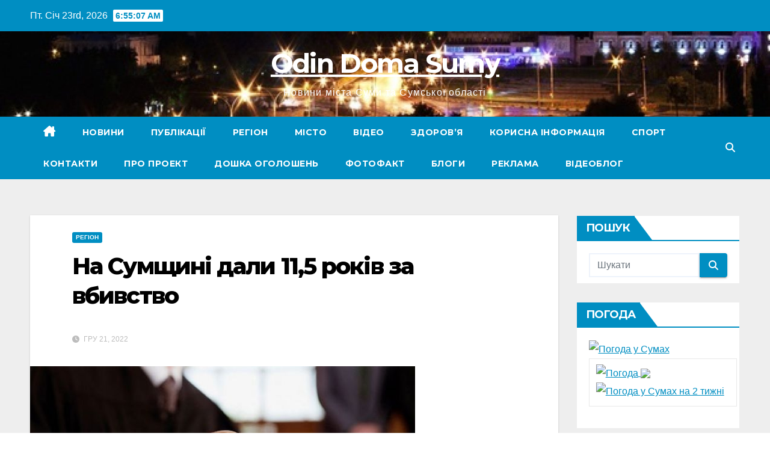

--- FILE ---
content_type: text/html; charset=UTF-8
request_url: http://www.odindoma.sumy.ua/region/na-sumshhini-dali-11-5-rokiv-za-vbivstvo/
body_size: 80656
content:
<!DOCTYPE html>
<html lang="uk">
<head>
<meta charset="UTF-8">
<meta name="viewport" content="width=device-width, initial-scale=1">
<link rel="profile" href="https://gmpg.org/xfn/11">
<meta name='robots' content='index, follow, max-image-preview:large, max-snippet:-1, max-video-preview:-1' />

	<!-- This site is optimized with the Yoast SEO plugin v26.6 - https://yoast.com/wordpress/plugins/seo/ -->
	<title>На Сумщині дали 11,5 років за вбивство - Odin Doma Sumy</title>
	<link rel="canonical" href="https://www.odindoma.sumy.ua/region/na-sumshhini-dali-11-5-rokiv-za-vbivstvo/" />
	<meta property="og:locale" content="uk_UA" />
	<meta property="og:type" content="article" />
	<meta property="og:title" content="На Сумщині дали 11,5 років за вбивство - Odin Doma Sumy" />
	<meta property="og:description" content="До 11 років 6 місяців позбавлення волі засуджено чоловіка за вбивство товариша, який намагався приховати злочин. За публічного обвинувачення Конотопської окружної прокуратури рішенням суду 51-річного чоловіка засуджено за умисне вбивство товариша, знищення чужого майна, вчинене шляхом підпалу, викрадення авто та крадіжки. Мова йде про подію, що сталась 31 грудня 2021 року. Того дня в с. Суховерхівка [&hellip;]" />
	<meta property="og:url" content="https://www.odindoma.sumy.ua/region/na-sumshhini-dali-11-5-rokiv-za-vbivstvo/" />
	<meta property="og:site_name" content="Odin Doma Sumy" />
	<meta property="article:published_time" content="2022-12-21T12:09:47+00:00" />
	<meta property="og:image" content="https://www.odindoma.sumy.ua/wp-content/uploads/2019/11/sud.jpg" />
	<meta property="og:image:width" content="640" />
	<meta property="og:image:height" content="425" />
	<meta property="og:image:type" content="image/jpeg" />
	<meta name="author" content="OdinDoma" />
	<meta name="twitter:card" content="summary_large_image" />
	<meta name="twitter:label1" content="Написано" />
	<meta name="twitter:data1" content="OdinDoma" />
	<script type="application/ld+json" class="yoast-schema-graph">{"@context":"https://schema.org","@graph":[{"@type":"Article","@id":"https://www.odindoma.sumy.ua/region/na-sumshhini-dali-11-5-rokiv-za-vbivstvo/#article","isPartOf":{"@id":"https://www.odindoma.sumy.ua/region/na-sumshhini-dali-11-5-rokiv-za-vbivstvo/"},"author":{"name":"OdinDoma","@id":"https://www.odindoma.sumy.ua/#/schema/person/1cba7da483d7dfbcae819413ad4338b8"},"headline":"На Сумщині дали 11,5 років за вбивство","datePublished":"2022-12-21T12:09:47+00:00","mainEntityOfPage":{"@id":"https://www.odindoma.sumy.ua/region/na-sumshhini-dali-11-5-rokiv-za-vbivstvo/"},"wordCount":197,"commentCount":0,"publisher":{"@id":"https://www.odindoma.sumy.ua/#/schema/person/1cba7da483d7dfbcae819413ad4338b8"},"image":{"@id":"https://www.odindoma.sumy.ua/region/na-sumshhini-dali-11-5-rokiv-za-vbivstvo/#primaryimage"},"thumbnailUrl":"https://www.odindoma.sumy.ua/wp-content/uploads/2019/11/sud.jpg","articleSection":["Регіон"],"inLanguage":"uk","potentialAction":[{"@type":"CommentAction","name":"Comment","target":["https://www.odindoma.sumy.ua/region/na-sumshhini-dali-11-5-rokiv-za-vbivstvo/#respond"]}]},{"@type":"WebPage","@id":"https://www.odindoma.sumy.ua/region/na-sumshhini-dali-11-5-rokiv-za-vbivstvo/","url":"https://www.odindoma.sumy.ua/region/na-sumshhini-dali-11-5-rokiv-za-vbivstvo/","name":"На Сумщині дали 11,5 років за вбивство - Odin Doma Sumy","isPartOf":{"@id":"https://www.odindoma.sumy.ua/#website"},"primaryImageOfPage":{"@id":"https://www.odindoma.sumy.ua/region/na-sumshhini-dali-11-5-rokiv-za-vbivstvo/#primaryimage"},"image":{"@id":"https://www.odindoma.sumy.ua/region/na-sumshhini-dali-11-5-rokiv-za-vbivstvo/#primaryimage"},"thumbnailUrl":"https://www.odindoma.sumy.ua/wp-content/uploads/2019/11/sud.jpg","datePublished":"2022-12-21T12:09:47+00:00","breadcrumb":{"@id":"https://www.odindoma.sumy.ua/region/na-sumshhini-dali-11-5-rokiv-za-vbivstvo/#breadcrumb"},"inLanguage":"uk","potentialAction":[{"@type":"ReadAction","target":["https://www.odindoma.sumy.ua/region/na-sumshhini-dali-11-5-rokiv-za-vbivstvo/"]}]},{"@type":"ImageObject","inLanguage":"uk","@id":"https://www.odindoma.sumy.ua/region/na-sumshhini-dali-11-5-rokiv-za-vbivstvo/#primaryimage","url":"https://www.odindoma.sumy.ua/wp-content/uploads/2019/11/sud.jpg","contentUrl":"https://www.odindoma.sumy.ua/wp-content/uploads/2019/11/sud.jpg","width":640,"height":425},{"@type":"BreadcrumbList","@id":"https://www.odindoma.sumy.ua/region/na-sumshhini-dali-11-5-rokiv-za-vbivstvo/#breadcrumb","itemListElement":[{"@type":"ListItem","position":1,"name":"Главная страница","item":"https://www.odindoma.sumy.ua/"},{"@type":"ListItem","position":2,"name":"На Сумщині дали 11,5 років за вбивство"}]},{"@type":"WebSite","@id":"https://www.odindoma.sumy.ua/#website","url":"https://www.odindoma.sumy.ua/","name":"Odin Doma Sumy","description":"Новини міста Суми та Сумської області","publisher":{"@id":"https://www.odindoma.sumy.ua/#/schema/person/1cba7da483d7dfbcae819413ad4338b8"},"alternateName":"Sumy News","potentialAction":[{"@type":"SearchAction","target":{"@type":"EntryPoint","urlTemplate":"https://www.odindoma.sumy.ua/?s={search_term_string}"},"query-input":{"@type":"PropertyValueSpecification","valueRequired":true,"valueName":"search_term_string"}}],"inLanguage":"uk"},{"@type":["Person","Organization"],"@id":"https://www.odindoma.sumy.ua/#/schema/person/1cba7da483d7dfbcae819413ad4338b8","name":"OdinDoma","image":{"@type":"ImageObject","inLanguage":"uk","@id":"https://www.odindoma.sumy.ua/#/schema/person/image/","url":"https://www.odindoma.sumy.ua/wp-content/uploads/2021/05/odin-doma.png","contentUrl":"https://www.odindoma.sumy.ua/wp-content/uploads/2021/05/odin-doma.png","width":595,"height":359,"caption":"OdinDoma"},"logo":{"@id":"https://www.odindoma.sumy.ua/#/schema/person/image/"},"url":"https://www.odindoma.sumy.ua/author/admin/"}]}</script>
	<!-- / Yoast SEO plugin. -->


<link rel='dns-prefetch' href='//www.googletagmanager.com' />
<link rel='dns-prefetch' href='//fonts.googleapis.com' />
<link rel="alternate" type="application/rss+xml" title="Odin Doma Sumy &raquo; стрічка" href="https://www.odindoma.sumy.ua/feed/" />
<link rel="alternate" type="application/rss+xml" title="Odin Doma Sumy &raquo; Канал коментарів" href="https://www.odindoma.sumy.ua/comments/feed/" />
<link rel="alternate" type="application/rss+xml" title="Odin Doma Sumy &raquo; На Сумщині дали 11,5 років за вбивство Канал коментарів" href="https://www.odindoma.sumy.ua/region/na-sumshhini-dali-11-5-rokiv-za-vbivstvo/feed/" />
<link rel="alternate" title="oEmbed (JSON)" type="application/json+oembed" href="https://www.odindoma.sumy.ua/wp-json/oembed/1.0/embed?url=https%3A%2F%2Fwww.odindoma.sumy.ua%2Fregion%2Fna-sumshhini-dali-11-5-rokiv-za-vbivstvo%2F" />
<link rel="alternate" title="oEmbed (XML)" type="text/xml+oembed" href="https://www.odindoma.sumy.ua/wp-json/oembed/1.0/embed?url=https%3A%2F%2Fwww.odindoma.sumy.ua%2Fregion%2Fna-sumshhini-dali-11-5-rokiv-za-vbivstvo%2F&#038;format=xml" />
<style id='wp-img-auto-sizes-contain-inline-css'>
img:is([sizes=auto i],[sizes^="auto," i]){contain-intrinsic-size:3000px 1500px}
/*# sourceURL=wp-img-auto-sizes-contain-inline-css */
</style>
<style id='wp-emoji-styles-inline-css'>

	img.wp-smiley, img.emoji {
		display: inline !important;
		border: none !important;
		box-shadow: none !important;
		height: 1em !important;
		width: 1em !important;
		margin: 0 0.07em !important;
		vertical-align: -0.1em !important;
		background: none !important;
		padding: 0 !important;
	}
/*# sourceURL=wp-emoji-styles-inline-css */
</style>
<style id='wp-block-library-inline-css'>
:root{--wp-block-synced-color:#7a00df;--wp-block-synced-color--rgb:122,0,223;--wp-bound-block-color:var(--wp-block-synced-color);--wp-editor-canvas-background:#ddd;--wp-admin-theme-color:#007cba;--wp-admin-theme-color--rgb:0,124,186;--wp-admin-theme-color-darker-10:#006ba1;--wp-admin-theme-color-darker-10--rgb:0,107,160.5;--wp-admin-theme-color-darker-20:#005a87;--wp-admin-theme-color-darker-20--rgb:0,90,135;--wp-admin-border-width-focus:2px}@media (min-resolution:192dpi){:root{--wp-admin-border-width-focus:1.5px}}.wp-element-button{cursor:pointer}:root .has-very-light-gray-background-color{background-color:#eee}:root .has-very-dark-gray-background-color{background-color:#313131}:root .has-very-light-gray-color{color:#eee}:root .has-very-dark-gray-color{color:#313131}:root .has-vivid-green-cyan-to-vivid-cyan-blue-gradient-background{background:linear-gradient(135deg,#00d084,#0693e3)}:root .has-purple-crush-gradient-background{background:linear-gradient(135deg,#34e2e4,#4721fb 50%,#ab1dfe)}:root .has-hazy-dawn-gradient-background{background:linear-gradient(135deg,#faaca8,#dad0ec)}:root .has-subdued-olive-gradient-background{background:linear-gradient(135deg,#fafae1,#67a671)}:root .has-atomic-cream-gradient-background{background:linear-gradient(135deg,#fdd79a,#004a59)}:root .has-nightshade-gradient-background{background:linear-gradient(135deg,#330968,#31cdcf)}:root .has-midnight-gradient-background{background:linear-gradient(135deg,#020381,#2874fc)}:root{--wp--preset--font-size--normal:16px;--wp--preset--font-size--huge:42px}.has-regular-font-size{font-size:1em}.has-larger-font-size{font-size:2.625em}.has-normal-font-size{font-size:var(--wp--preset--font-size--normal)}.has-huge-font-size{font-size:var(--wp--preset--font-size--huge)}.has-text-align-center{text-align:center}.has-text-align-left{text-align:left}.has-text-align-right{text-align:right}.has-fit-text{white-space:nowrap!important}#end-resizable-editor-section{display:none}.aligncenter{clear:both}.items-justified-left{justify-content:flex-start}.items-justified-center{justify-content:center}.items-justified-right{justify-content:flex-end}.items-justified-space-between{justify-content:space-between}.screen-reader-text{border:0;clip-path:inset(50%);height:1px;margin:-1px;overflow:hidden;padding:0;position:absolute;width:1px;word-wrap:normal!important}.screen-reader-text:focus{background-color:#ddd;clip-path:none;color:#444;display:block;font-size:1em;height:auto;left:5px;line-height:normal;padding:15px 23px 14px;text-decoration:none;top:5px;width:auto;z-index:100000}html :where(.has-border-color){border-style:solid}html :where([style*=border-top-color]){border-top-style:solid}html :where([style*=border-right-color]){border-right-style:solid}html :where([style*=border-bottom-color]){border-bottom-style:solid}html :where([style*=border-left-color]){border-left-style:solid}html :where([style*=border-width]){border-style:solid}html :where([style*=border-top-width]){border-top-style:solid}html :where([style*=border-right-width]){border-right-style:solid}html :where([style*=border-bottom-width]){border-bottom-style:solid}html :where([style*=border-left-width]){border-left-style:solid}html :where(img[class*=wp-image-]){height:auto;max-width:100%}:where(figure){margin:0 0 1em}html :where(.is-position-sticky){--wp-admin--admin-bar--position-offset:var(--wp-admin--admin-bar--height,0px)}@media screen and (max-width:600px){html :where(.is-position-sticky){--wp-admin--admin-bar--position-offset:0px}}

/*# sourceURL=wp-block-library-inline-css */
</style><style id='global-styles-inline-css'>
:root{--wp--preset--aspect-ratio--square: 1;--wp--preset--aspect-ratio--4-3: 4/3;--wp--preset--aspect-ratio--3-4: 3/4;--wp--preset--aspect-ratio--3-2: 3/2;--wp--preset--aspect-ratio--2-3: 2/3;--wp--preset--aspect-ratio--16-9: 16/9;--wp--preset--aspect-ratio--9-16: 9/16;--wp--preset--color--black: #000000;--wp--preset--color--cyan-bluish-gray: #abb8c3;--wp--preset--color--white: #ffffff;--wp--preset--color--pale-pink: #f78da7;--wp--preset--color--vivid-red: #cf2e2e;--wp--preset--color--luminous-vivid-orange: #ff6900;--wp--preset--color--luminous-vivid-amber: #fcb900;--wp--preset--color--light-green-cyan: #7bdcb5;--wp--preset--color--vivid-green-cyan: #00d084;--wp--preset--color--pale-cyan-blue: #8ed1fc;--wp--preset--color--vivid-cyan-blue: #0693e3;--wp--preset--color--vivid-purple: #9b51e0;--wp--preset--gradient--vivid-cyan-blue-to-vivid-purple: linear-gradient(135deg,rgb(6,147,227) 0%,rgb(155,81,224) 100%);--wp--preset--gradient--light-green-cyan-to-vivid-green-cyan: linear-gradient(135deg,rgb(122,220,180) 0%,rgb(0,208,130) 100%);--wp--preset--gradient--luminous-vivid-amber-to-luminous-vivid-orange: linear-gradient(135deg,rgb(252,185,0) 0%,rgb(255,105,0) 100%);--wp--preset--gradient--luminous-vivid-orange-to-vivid-red: linear-gradient(135deg,rgb(255,105,0) 0%,rgb(207,46,46) 100%);--wp--preset--gradient--very-light-gray-to-cyan-bluish-gray: linear-gradient(135deg,rgb(238,238,238) 0%,rgb(169,184,195) 100%);--wp--preset--gradient--cool-to-warm-spectrum: linear-gradient(135deg,rgb(74,234,220) 0%,rgb(151,120,209) 20%,rgb(207,42,186) 40%,rgb(238,44,130) 60%,rgb(251,105,98) 80%,rgb(254,248,76) 100%);--wp--preset--gradient--blush-light-purple: linear-gradient(135deg,rgb(255,206,236) 0%,rgb(152,150,240) 100%);--wp--preset--gradient--blush-bordeaux: linear-gradient(135deg,rgb(254,205,165) 0%,rgb(254,45,45) 50%,rgb(107,0,62) 100%);--wp--preset--gradient--luminous-dusk: linear-gradient(135deg,rgb(255,203,112) 0%,rgb(199,81,192) 50%,rgb(65,88,208) 100%);--wp--preset--gradient--pale-ocean: linear-gradient(135deg,rgb(255,245,203) 0%,rgb(182,227,212) 50%,rgb(51,167,181) 100%);--wp--preset--gradient--electric-grass: linear-gradient(135deg,rgb(202,248,128) 0%,rgb(113,206,126) 100%);--wp--preset--gradient--midnight: linear-gradient(135deg,rgb(2,3,129) 0%,rgb(40,116,252) 100%);--wp--preset--font-size--small: 13px;--wp--preset--font-size--medium: 20px;--wp--preset--font-size--large: 36px;--wp--preset--font-size--x-large: 42px;--wp--preset--spacing--20: 0.44rem;--wp--preset--spacing--30: 0.67rem;--wp--preset--spacing--40: 1rem;--wp--preset--spacing--50: 1.5rem;--wp--preset--spacing--60: 2.25rem;--wp--preset--spacing--70: 3.38rem;--wp--preset--spacing--80: 5.06rem;--wp--preset--shadow--natural: 6px 6px 9px rgba(0, 0, 0, 0.2);--wp--preset--shadow--deep: 12px 12px 50px rgba(0, 0, 0, 0.4);--wp--preset--shadow--sharp: 6px 6px 0px rgba(0, 0, 0, 0.2);--wp--preset--shadow--outlined: 6px 6px 0px -3px rgb(255, 255, 255), 6px 6px rgb(0, 0, 0);--wp--preset--shadow--crisp: 6px 6px 0px rgb(0, 0, 0);}:where(.is-layout-flex){gap: 0.5em;}:where(.is-layout-grid){gap: 0.5em;}body .is-layout-flex{display: flex;}.is-layout-flex{flex-wrap: wrap;align-items: center;}.is-layout-flex > :is(*, div){margin: 0;}body .is-layout-grid{display: grid;}.is-layout-grid > :is(*, div){margin: 0;}:where(.wp-block-columns.is-layout-flex){gap: 2em;}:where(.wp-block-columns.is-layout-grid){gap: 2em;}:where(.wp-block-post-template.is-layout-flex){gap: 1.25em;}:where(.wp-block-post-template.is-layout-grid){gap: 1.25em;}.has-black-color{color: var(--wp--preset--color--black) !important;}.has-cyan-bluish-gray-color{color: var(--wp--preset--color--cyan-bluish-gray) !important;}.has-white-color{color: var(--wp--preset--color--white) !important;}.has-pale-pink-color{color: var(--wp--preset--color--pale-pink) !important;}.has-vivid-red-color{color: var(--wp--preset--color--vivid-red) !important;}.has-luminous-vivid-orange-color{color: var(--wp--preset--color--luminous-vivid-orange) !important;}.has-luminous-vivid-amber-color{color: var(--wp--preset--color--luminous-vivid-amber) !important;}.has-light-green-cyan-color{color: var(--wp--preset--color--light-green-cyan) !important;}.has-vivid-green-cyan-color{color: var(--wp--preset--color--vivid-green-cyan) !important;}.has-pale-cyan-blue-color{color: var(--wp--preset--color--pale-cyan-blue) !important;}.has-vivid-cyan-blue-color{color: var(--wp--preset--color--vivid-cyan-blue) !important;}.has-vivid-purple-color{color: var(--wp--preset--color--vivid-purple) !important;}.has-black-background-color{background-color: var(--wp--preset--color--black) !important;}.has-cyan-bluish-gray-background-color{background-color: var(--wp--preset--color--cyan-bluish-gray) !important;}.has-white-background-color{background-color: var(--wp--preset--color--white) !important;}.has-pale-pink-background-color{background-color: var(--wp--preset--color--pale-pink) !important;}.has-vivid-red-background-color{background-color: var(--wp--preset--color--vivid-red) !important;}.has-luminous-vivid-orange-background-color{background-color: var(--wp--preset--color--luminous-vivid-orange) !important;}.has-luminous-vivid-amber-background-color{background-color: var(--wp--preset--color--luminous-vivid-amber) !important;}.has-light-green-cyan-background-color{background-color: var(--wp--preset--color--light-green-cyan) !important;}.has-vivid-green-cyan-background-color{background-color: var(--wp--preset--color--vivid-green-cyan) !important;}.has-pale-cyan-blue-background-color{background-color: var(--wp--preset--color--pale-cyan-blue) !important;}.has-vivid-cyan-blue-background-color{background-color: var(--wp--preset--color--vivid-cyan-blue) !important;}.has-vivid-purple-background-color{background-color: var(--wp--preset--color--vivid-purple) !important;}.has-black-border-color{border-color: var(--wp--preset--color--black) !important;}.has-cyan-bluish-gray-border-color{border-color: var(--wp--preset--color--cyan-bluish-gray) !important;}.has-white-border-color{border-color: var(--wp--preset--color--white) !important;}.has-pale-pink-border-color{border-color: var(--wp--preset--color--pale-pink) !important;}.has-vivid-red-border-color{border-color: var(--wp--preset--color--vivid-red) !important;}.has-luminous-vivid-orange-border-color{border-color: var(--wp--preset--color--luminous-vivid-orange) !important;}.has-luminous-vivid-amber-border-color{border-color: var(--wp--preset--color--luminous-vivid-amber) !important;}.has-light-green-cyan-border-color{border-color: var(--wp--preset--color--light-green-cyan) !important;}.has-vivid-green-cyan-border-color{border-color: var(--wp--preset--color--vivid-green-cyan) !important;}.has-pale-cyan-blue-border-color{border-color: var(--wp--preset--color--pale-cyan-blue) !important;}.has-vivid-cyan-blue-border-color{border-color: var(--wp--preset--color--vivid-cyan-blue) !important;}.has-vivid-purple-border-color{border-color: var(--wp--preset--color--vivid-purple) !important;}.has-vivid-cyan-blue-to-vivid-purple-gradient-background{background: var(--wp--preset--gradient--vivid-cyan-blue-to-vivid-purple) !important;}.has-light-green-cyan-to-vivid-green-cyan-gradient-background{background: var(--wp--preset--gradient--light-green-cyan-to-vivid-green-cyan) !important;}.has-luminous-vivid-amber-to-luminous-vivid-orange-gradient-background{background: var(--wp--preset--gradient--luminous-vivid-amber-to-luminous-vivid-orange) !important;}.has-luminous-vivid-orange-to-vivid-red-gradient-background{background: var(--wp--preset--gradient--luminous-vivid-orange-to-vivid-red) !important;}.has-very-light-gray-to-cyan-bluish-gray-gradient-background{background: var(--wp--preset--gradient--very-light-gray-to-cyan-bluish-gray) !important;}.has-cool-to-warm-spectrum-gradient-background{background: var(--wp--preset--gradient--cool-to-warm-spectrum) !important;}.has-blush-light-purple-gradient-background{background: var(--wp--preset--gradient--blush-light-purple) !important;}.has-blush-bordeaux-gradient-background{background: var(--wp--preset--gradient--blush-bordeaux) !important;}.has-luminous-dusk-gradient-background{background: var(--wp--preset--gradient--luminous-dusk) !important;}.has-pale-ocean-gradient-background{background: var(--wp--preset--gradient--pale-ocean) !important;}.has-electric-grass-gradient-background{background: var(--wp--preset--gradient--electric-grass) !important;}.has-midnight-gradient-background{background: var(--wp--preset--gradient--midnight) !important;}.has-small-font-size{font-size: var(--wp--preset--font-size--small) !important;}.has-medium-font-size{font-size: var(--wp--preset--font-size--medium) !important;}.has-large-font-size{font-size: var(--wp--preset--font-size--large) !important;}.has-x-large-font-size{font-size: var(--wp--preset--font-size--x-large) !important;}
/*# sourceURL=global-styles-inline-css */
</style>

<style id='classic-theme-styles-inline-css'>
/*! This file is auto-generated */
.wp-block-button__link{color:#fff;background-color:#32373c;border-radius:9999px;box-shadow:none;text-decoration:none;padding:calc(.667em + 2px) calc(1.333em + 2px);font-size:1.125em}.wp-block-file__button{background:#32373c;color:#fff;text-decoration:none}
/*# sourceURL=/wp-includes/css/classic-themes.min.css */
</style>
<link rel='stylesheet' id='newsup-fonts-css' href='//fonts.googleapis.com/css?family=Montserrat%3A400%2C500%2C700%2C800%7CWork%2BSans%3A300%2C400%2C500%2C600%2C700%2C800%2C900%26display%3Dswap&#038;subset=latin%2Clatin-ext' media='all' />
<link rel='stylesheet' id='bootstrap-css' href='http://www.odindoma.sumy.ua/wp-content/themes/newsup/css/bootstrap.css?ver=6.9' media='all' />
<link rel='stylesheet' id='newsup-style-css' href='http://www.odindoma.sumy.ua/wp-content/themes/news-live/style.css?ver=1.0' media='all' />
<link rel='stylesheet' id='font-awesome-5-all-css' href='http://www.odindoma.sumy.ua/wp-content/themes/newsup/css/font-awesome/css/all.min.css?ver=6.9' media='all' />
<link rel='stylesheet' id='font-awesome-4-shim-css' href='http://www.odindoma.sumy.ua/wp-content/themes/newsup/css/font-awesome/css/v4-shims.min.css?ver=6.9' media='all' />
<link rel='stylesheet' id='owl-carousel-css' href='http://www.odindoma.sumy.ua/wp-content/themes/newsup/css/owl.carousel.css?ver=6.9' media='all' />
<link rel='stylesheet' id='smartmenus-css' href='http://www.odindoma.sumy.ua/wp-content/themes/newsup/css/jquery.smartmenus.bootstrap.css?ver=6.9' media='all' />
<link rel='stylesheet' id='newsup-custom-css-css' href='http://www.odindoma.sumy.ua/wp-content/themes/newsup/inc/ansar/customize/css/customizer.css?ver=1.0' media='all' />
<link rel='stylesheet' id='newsup-style-parent-css' href='http://www.odindoma.sumy.ua/wp-content/themes/newsup/style.css?ver=6.9' media='all' />
<link rel='stylesheet' id='newslive-style-css' href='http://www.odindoma.sumy.ua/wp-content/themes/news-live/style.css?ver=1.0' media='all' />
<link rel='stylesheet' id='newslive-default-css-css' href='http://www.odindoma.sumy.ua/wp-content/themes/news-live/css/colors/default.css?ver=1.0' media='all' />
<script src="http://www.odindoma.sumy.ua/wp-includes/js/jquery/jquery.min.js?ver=3.7.1" id="jquery-core-js"></script>
<script src="http://www.odindoma.sumy.ua/wp-includes/js/jquery/jquery-migrate.min.js?ver=3.4.1" id="jquery-migrate-js"></script>
<script src="http://www.odindoma.sumy.ua/wp-content/themes/newsup/js/navigation.js?ver=6.9" id="newsup-navigation-js"></script>
<script src="http://www.odindoma.sumy.ua/wp-content/themes/newsup/js/bootstrap.js?ver=6.9" id="bootstrap-js"></script>
<script src="http://www.odindoma.sumy.ua/wp-content/themes/newsup/js/owl.carousel.min.js?ver=6.9" id="owl-carousel-min-js"></script>
<script src="http://www.odindoma.sumy.ua/wp-content/themes/newsup/js/jquery.smartmenus.js?ver=6.9" id="smartmenus-js-js"></script>
<script src="http://www.odindoma.sumy.ua/wp-content/themes/newsup/js/jquery.smartmenus.bootstrap.js?ver=6.9" id="bootstrap-smartmenus-js-js"></script>
<script src="http://www.odindoma.sumy.ua/wp-content/themes/newsup/js/jquery.marquee.js?ver=6.9" id="newsup-marquee-js-js"></script>
<script src="http://www.odindoma.sumy.ua/wp-content/themes/newsup/js/main.js?ver=6.9" id="newsup-main-js-js"></script>

<!-- Початок фрагмента тегу Google (gtag.js), доданого за допомогою Site Kit -->
<!-- Фрагмент Google Analytics, доданий Site Kit -->
<script src="https://www.googletagmanager.com/gtag/js?id=GT-WR93MJB" id="google_gtagjs-js" async></script>
<script id="google_gtagjs-js-after">
window.dataLayer = window.dataLayer || [];function gtag(){dataLayer.push(arguments);}
gtag("set","linker",{"domains":["www.odindoma.sumy.ua"]});
gtag("js", new Date());
gtag("set", "developer_id.dZTNiMT", true);
gtag("config", "GT-WR93MJB");
 window._googlesitekit = window._googlesitekit || {}; window._googlesitekit.throttledEvents = []; window._googlesitekit.gtagEvent = (name, data) => { var key = JSON.stringify( { name, data } ); if ( !! window._googlesitekit.throttledEvents[ key ] ) { return; } window._googlesitekit.throttledEvents[ key ] = true; setTimeout( () => { delete window._googlesitekit.throttledEvents[ key ]; }, 5 ); gtag( "event", name, { ...data, event_source: "site-kit" } ); }; 
//# sourceURL=google_gtagjs-js-after
</script>
<link rel="https://api.w.org/" href="https://www.odindoma.sumy.ua/wp-json/" /><link rel="alternate" title="JSON" type="application/json" href="https://www.odindoma.sumy.ua/wp-json/wp/v2/posts/38108" /><link rel="EditURI" type="application/rsd+xml" title="RSD" href="https://www.odindoma.sumy.ua/xmlrpc.php?rsd" />
<meta name="generator" content="WordPress 6.9" />
<link rel='shortlink' href='https://www.odindoma.sumy.ua/?p=38108' />
<meta name="generator" content="Site Kit by Google 1.168.0" /><meta name="google-site-verification" content="bX7eeBFCXb_5_8NNWm83y-3zOLxzOAn9rpEdsU_OLcs" />
 
<style type="text/css" id="custom-background-css">
    .wrapper { background-color: #eee; }
</style>
<meta name="google-site-verification" content="yXY-tn9Uv2YS9_aaZwBtgsjlMo6MxKvYEalEkYBJqxs">    <style type="text/css">
            body .site-title a,
        body .site-description {
            color: #ffffff;
        }

        .site-branding-text .site-title a {
                font-size: 44px;
            }

            @media only screen and (max-width: 640px) {
                .site-branding-text .site-title a {
                    font-size: 40px;

                }
            }

            @media only screen and (max-width: 375px) {
                .site-branding-text .site-title a {
                    font-size: 32px;

                }
            }

        </style>
    <link rel="icon" href="https://www.odindoma.sumy.ua/wp-content/uploads/2022/02/cropped-odin-32x32.png" sizes="32x32" />
<link rel="icon" href="https://www.odindoma.sumy.ua/wp-content/uploads/2022/02/cropped-odin-192x192.png" sizes="192x192" />
<link rel="apple-touch-icon" href="https://www.odindoma.sumy.ua/wp-content/uploads/2022/02/cropped-odin-180x180.png" />
<meta name="msapplication-TileImage" content="https://www.odindoma.sumy.ua/wp-content/uploads/2022/02/cropped-odin-270x270.png" />
<link rel='stylesheet' id='gglcptch-css' href='http://www.odindoma.sumy.ua/wp-content/plugins/google-captcha/css/gglcptch.css?ver=1.85' media='all' />
</head>
<body class="wp-singular post-template-default single single-post postid-38108 single-format-standard wp-embed-responsive wp-theme-newsup wp-child-theme-news-live ta-hide-date-author-in-list" >
<div id="page" class="site">
<a class="skip-link screen-reader-text" href="#content">
Перейти до вмісту</a>
    <div class="wrapper" id="custom-background-css">
        <header class="mg-headwidget">
            <!--==================== TOP BAR ====================-->

            <div class="mg-head-detail hidden-xs">
    <div class="container-fluid">
        <div class="row">
                        <div class="col-md-6 col-xs-12">
                <ul class="info-left">
                            <li>Пт. Січ 23rd, 2026             <span  id="time" class="time"></span>
                    
        </li>
                    </ul>

                           </div>


                        <div class="col-md-6 col-xs-12">
                <ul class="mg-social info-right">
                    
                                                                                                                                      
                                      </ul>
            </div>
                    </div>
    </div>
</div>
            <div class="clearfix"></div>
                        <div class="mg-nav-widget-area-back" style='background-image: url("http://www.odindoma.sumy.ua/wp-content/uploads/2024/11/cropped-sumy-foto.jpg" );'>
                        <div class="overlay">
              <div class="inner" > 
                <div class="container-fluid">
                    <div class="mg-nav-widget-area">
                        <div class="row align-items-center">
                                                          <div class="col-12 text-center mx-auto ">
                                                              <div class="navbar-header">
                                                                <div class="site-branding-text">
                                                                <p class="site-title"> <a href="https://www.odindoma.sumy.ua/" rel="home">Odin Doma Sumy</a></p>
                                                                <p class="site-description">Новини міста Суми та Сумської області</p>
                                </div>
                                                              </div>
                            </div>
                                                   <div class="col-md-9">                 <div class="header-ads">
                    <a class="pull-right" # href="#"
                         >
                                            </a>
                </div>
            </div>
            <!-- Trending line END -->
            
                        </div>
                    </div>
                </div>
              </div>
              </div>
          </div>
    <div class="mg-menu-full">
      <nav class="navbar navbar-expand-lg navbar-wp">
        <div class="container-fluid flex-row">
          
                <!-- Right nav -->
                    <div class="m-header pl-3 ml-auto my-2 my-lg-0 position-relative align-items-center">
                                                <a class="mobilehomebtn" href="https://www.odindoma.sumy.ua"><span class="fas fa-home"></span></a>
                        
                        <div class="dropdown ml-auto show mg-search-box pr-3">
                            <a class="dropdown-toggle msearch ml-auto" href="#" role="button" id="dropdownMenuLink" data-toggle="dropdown" aria-haspopup="true" aria-expanded="false">
                               <i class="fas fa-search"></i>
                            </a>

                            <div class="dropdown-menu searchinner" aria-labelledby="dropdownMenuLink">
                        <form role="search" method="get" id="searchform" action="https://www.odindoma.sumy.ua/">
  <div class="input-group">
    <input type="search" class="form-control" placeholder="Шукати" value="" name="s" />
    <span class="input-group-btn btn-default">
    <button type="submit" class="btn"> <i class="fas fa-search"></i> </button>
    </span> </div>
</form>                      </div>
                        </div>
                        <!-- navbar-toggle -->
                        <button class="navbar-toggler" type="button" data-toggle="collapse" data-target="#navbar-wp" aria-controls="navbarSupportedContent" aria-expanded="false" aria-label="Перемкнути навігацію">
                          <i class="fas fa-bars"></i>
                        </button>
                        <!-- /navbar-toggle -->
                    </div>
                    <!-- /Right nav --> 
          
                  <div class="collapse navbar-collapse" id="navbar-wp">
                    <div class="d-md-block">
                  <ul id="menu-meniu-2" class="nav navbar-nav mr-auto"><li class="active home"><a class="homebtn" href="https://www.odindoma.sumy.ua"><span class='fa-solid fa-house-chimney'></span></a></li><li id="menu-item-47790" class="menu-item menu-item-type-taxonomy menu-item-object-category menu-item-47790"><a class="nav-link" title="Новини" href="https://www.odindoma.sumy.ua/category/news/">Новини</a></li>
<li id="menu-item-47791" class="menu-item menu-item-type-taxonomy menu-item-object-category menu-item-47791"><a class="nav-link" title="Публікації" href="https://www.odindoma.sumy.ua/category/publikacii/">Публікації</a></li>
<li id="menu-item-47792" class="menu-item menu-item-type-taxonomy menu-item-object-category current-post-ancestor current-menu-parent current-post-parent menu-item-47792"><a class="nav-link" title="Регіон" href="https://www.odindoma.sumy.ua/category/region/">Регіон</a></li>
<li id="menu-item-47793" class="menu-item menu-item-type-taxonomy menu-item-object-category menu-item-47793"><a class="nav-link" title="Місто" href="https://www.odindoma.sumy.ua/category/misto/">Місто</a></li>
<li id="menu-item-47794" class="menu-item menu-item-type-taxonomy menu-item-object-category menu-item-47794"><a class="nav-link" title="Відео" href="https://www.odindoma.sumy.ua/category/video/">Відео</a></li>
<li id="menu-item-47795" class="menu-item menu-item-type-taxonomy menu-item-object-category menu-item-47795"><a class="nav-link" title="Здоров&#039;я" href="https://www.odindoma.sumy.ua/category/zdorovja/">Здоров&#8217;я</a></li>
<li id="menu-item-47796" class="menu-item menu-item-type-taxonomy menu-item-object-category menu-item-47796"><a class="nav-link" title="Корисна інформація" href="https://www.odindoma.sumy.ua/category/korisna-informacija/">Корисна інформація</a></li>
<li id="menu-item-47797" class="menu-item menu-item-type-taxonomy menu-item-object-category menu-item-47797"><a class="nav-link" title="Спорт" href="https://www.odindoma.sumy.ua/category/sport/">Спорт</a></li>
<li id="menu-item-47798" class="menu-item menu-item-type-taxonomy menu-item-object-category menu-item-47798"><a class="nav-link" title="Контакти" href="https://www.odindoma.sumy.ua/category/kontakti/">Контакти</a></li>
<li id="menu-item-47799" class="menu-item menu-item-type-taxonomy menu-item-object-category menu-item-47799"><a class="nav-link" title="Про проект" href="https://www.odindoma.sumy.ua/category/pro-proekt/">Про проект</a></li>
<li id="menu-item-47800" class="menu-item menu-item-type-taxonomy menu-item-object-category menu-item-47800"><a class="nav-link" title="Дошка оголошень" href="https://www.odindoma.sumy.ua/category/ogol/">Дошка оголошень</a></li>
<li id="menu-item-47801" class="menu-item menu-item-type-taxonomy menu-item-object-category menu-item-47801"><a class="nav-link" title="Фотофакт" href="https://www.odindoma.sumy.ua/category/fotofakt/">Фотофакт</a></li>
<li id="menu-item-47802" class="menu-item menu-item-type-taxonomy menu-item-object-category menu-item-47802"><a class="nav-link" title="Блоги" href="https://www.odindoma.sumy.ua/category/publikacii/blogi/">Блоги</a></li>
<li id="menu-item-47803" class="menu-item menu-item-type-taxonomy menu-item-object-category menu-item-47803"><a class="nav-link" title="Реклама" href="https://www.odindoma.sumy.ua/category/reklama/">Реклама</a></li>
<li id="menu-item-47804" class="menu-item menu-item-type-taxonomy menu-item-object-category menu-item-47804"><a class="nav-link" title="Відеоблог" href="https://www.odindoma.sumy.ua/category/video/videoblog/">Відеоблог</a></li>
</ul>                </div>    
                  </div>

                <!-- Right nav -->
                    <div class="d-none d-lg-block pl-3 ml-auto my-2 my-lg-0 position-relative align-items-center">
                        <div class="dropdown show mg-search-box pr-2">
                            <a class="dropdown-toggle msearch ml-auto" href="#" role="button" id="dropdownMenuLink" data-toggle="dropdown" aria-haspopup="true" aria-expanded="false">
                               <i class="fas fa-search"></i>
                            </a>

                            <div class="dropdown-menu searchinner" aria-labelledby="dropdownMenuLink">
                        <form role="search" method="get" id="searchform" action="https://www.odindoma.sumy.ua/">
  <div class="input-group">
    <input type="search" class="form-control" placeholder="Шукати" value="" name="s" />
    <span class="input-group-btn btn-default">
    <button type="submit" class="btn"> <i class="fas fa-search"></i> </button>
    </span> </div>
</form>                      </div>
                        </div>
                        
                    </div>
                    <!-- /Right nav -->  
          </div>
      </nav> <!-- /Navigation -->
    </div>
</header>
<div class="clearfix"></div>
 <!-- =========================
     Page Content Section      
============================== -->
<main id="content" class="single-class content">
  <!--container-->
    <div class="container-fluid">
      <!--row-->
        <div class="row">
                  <div class="col-lg-9 col-md-8">
                            <div class="mg-blog-post-box"> 
                <div class="mg-header">
                    <div class="mg-blog-category"><a class="newsup-categories category-color-1" href="https://www.odindoma.sumy.ua/category/region/" alt="Переглянути всі записи в Регіон"> 
                                 Регіон
                             </a></div>                    <h1 class="title single"> <a title="Постійне посилання: На Сумщині дали 11,5 років за вбивство">
                        На Сумщині дали 11,5 років за вбивство</a>
                    </h1>
                                        <div class="media mg-info-author-block"> 
                                                <div class="media-body">
                                                    <span class="mg-blog-date"><i class="fas fa-clock"></i> 
                                Гру 21, 2022                            </span>
                                                </div>
                    </div>
                                    </div>
                <img width="640" height="425" src="https://www.odindoma.sumy.ua/wp-content/uploads/2019/11/sud.jpg" class="img-fluid wp-post-image" alt="" decoding="async" fetchpriority="high" srcset="https://www.odindoma.sumy.ua/wp-content/uploads/2019/11/sud.jpg 640w, https://www.odindoma.sumy.ua/wp-content/uploads/2019/11/sud-300x200.jpg 300w" sizes="(max-width: 640px) 100vw, 640px" />                <article class="page-content-single small single">
                    <div class="head_lead clearfix">
<p><img decoding="async" class="alignnone size-medium wp-image-306" src="https://www.odindoma.sumy.ua/wp-content/uploads/2019/11/sud-300x199.jpg" alt="" width="300" height="199" srcset="https://www.odindoma.sumy.ua/wp-content/uploads/2019/11/sud-300x200.jpg 300w, https://www.odindoma.sumy.ua/wp-content/uploads/2019/11/sud.jpg 640w" sizes="(max-width: 300px) 100vw, 300px" /></p>
<p class="gray article_body"><span style="font-size: 14pt;"><strong>До 11 років 6 місяців позбавлення волі засуджено чоловіка за вбивство товариша, який намагався приховати злочин.</strong></span></p>
</div>
<div class="photo_container clearfix">
<div class="main_photo clearfix"><span style="font-size: 14pt;">За публічного обвинувачення Конотопської окружної прокуратури рішенням суду 51-річного чоловіка засуджено за умисне вбивство товариша, знищення чужого майна, вчинене шляхом підпалу, викрадення авто та крадіжки.</span></div>
</div>
<div class="article_body clearfix">
<p><span style="font-size: 14pt;"><span id="selection_index8" class="selection_index"></span>Мова йде про подію, що сталась 31 грудня 2021 року. Того дня в с. Суховерхівка Конотопського району між господарем будинку та його гостем після спільного вживання алкогольних напоїв виникла словесна сварка, під час якої господар почав виганяти товариша з будинку. Обурившись такою поведінкою, чоловік схопив металевий колун, який знаходився біля груби, та наніс ним потерпілому два удари по голові. Від отриманих травм 68-річний господар будинку помер.</span></p>
<p><span style="font-size: 14pt;"><span id="selection_index9" class="selection_index"></span>Після чого чоловік поклав тіло на заднє сидіння авто, що належало загиблому, і лише 3 січня 2022 року вивіз його в м. Ромни, де підпалив на околиці міста. Співробітники поліції оперативно встановили обставини події та затримали підозрюваного. Також обвинувачений відповідав за викрадення грошей та мобільного телефону в потерпілого.</span></p>
<p><span style="font-size: 14pt;"><span id="selection_index10" class="selection_index"></span>За вироком суду обвинуваченого визнано винним в інкримінованих злочинах та 20 грудня 2022 року чоловіка засуджено до 11 років 6 місяців позбавлення волі з конфіскацією всього майна, крім житла (ч. 1 ст. 115, ч. 2 ст. 194, ч. 1 та ч. 2 ст. 185 та ч. 2 ст. 289 КК України), повідомляє пресслужба обласної прокуратури.</span></p>
</div>
        <script>
        function pinIt() {
        var e = document.createElement('script');
        e.setAttribute('type','text/javascript');
        e.setAttribute('charset','UTF-8');
        e.setAttribute('src','https://assets.pinterest.com/js/pinmarklet.js?r='+Math.random()*99999999);
        document.body.appendChild(e);
        }
        </script>
        <div class="post-share">
            <div class="post-share-icons cf">
                <a href="https://www.facebook.com/sharer.php?u=https%3A%2F%2Fwww.odindoma.sumy.ua%2Fregion%2Fna-sumshhini-dali-11-5-rokiv-za-vbivstvo%2F" class="link facebook" target="_blank" >
                    <i class="fab fa-facebook"></i>
                </a>
                <a href="http://twitter.com/share?url=https%3A%2F%2Fwww.odindoma.sumy.ua%2Fregion%2Fna-sumshhini-dali-11-5-rokiv-za-vbivstvo%2F&#038;text=%D0%9D%D0%B0%20%D0%A1%D1%83%D0%BC%D1%89%D0%B8%D0%BD%D1%96%20%D0%B4%D0%B0%D0%BB%D0%B8%2011%2C5%20%D1%80%D0%BE%D0%BA%D1%96%D0%B2%20%D0%B7%D0%B0%20%D0%B2%D0%B1%D0%B8%D0%B2%D1%81%D1%82%D0%B2%D0%BE" class="link x-twitter" target="_blank">
                    <i class="fa-brands fa-x-twitter"></i>
                </a>
                <a href="mailto:?subject=На%20Сумщині%20дали%2011,5%20років%20за%20вбивство&#038;body=https%3A%2F%2Fwww.odindoma.sumy.ua%2Fregion%2Fna-sumshhini-dali-11-5-rokiv-za-vbivstvo%2F" class="link email" target="_blank" >
                    <i class="fas fa-envelope"></i>
                </a>
                <a href="https://www.linkedin.com/sharing/share-offsite/?url=https%3A%2F%2Fwww.odindoma.sumy.ua%2Fregion%2Fna-sumshhini-dali-11-5-rokiv-za-vbivstvo%2F&#038;title=%D0%9D%D0%B0%20%D0%A1%D1%83%D0%BC%D1%89%D0%B8%D0%BD%D1%96%20%D0%B4%D0%B0%D0%BB%D0%B8%2011%2C5%20%D1%80%D0%BE%D0%BA%D1%96%D0%B2%20%D0%B7%D0%B0%20%D0%B2%D0%B1%D0%B8%D0%B2%D1%81%D1%82%D0%B2%D0%BE" class="link linkedin" target="_blank" >
                    <i class="fab fa-linkedin"></i>
                </a>
                <a href="https://telegram.me/share/url?url=https%3A%2F%2Fwww.odindoma.sumy.ua%2Fregion%2Fna-sumshhini-dali-11-5-rokiv-za-vbivstvo%2F&#038;text&#038;title=%D0%9D%D0%B0%20%D0%A1%D1%83%D0%BC%D1%89%D0%B8%D0%BD%D1%96%20%D0%B4%D0%B0%D0%BB%D0%B8%2011%2C5%20%D1%80%D0%BE%D0%BA%D1%96%D0%B2%20%D0%B7%D0%B0%20%D0%B2%D0%B1%D0%B8%D0%B2%D1%81%D1%82%D0%B2%D0%BE" class="link telegram" target="_blank" >
                    <i class="fab fa-telegram"></i>
                </a>
                <a href="javascript:pinIt();" class="link pinterest">
                    <i class="fab fa-pinterest"></i>
                </a>
                <a class="print-r" href="javascript:window.print()">
                    <i class="fas fa-print"></i>
                </a>  
            </div>
        </div>
                        <div class="clearfix mb-3"></div>
                    
	<nav class="navigation post-navigation" aria-label="Записи">
		<h2 class="screen-reader-text">Навігація записів</h2>
		<div class="nav-links"><div class="nav-previous"><a href="https://www.odindoma.sumy.ua/region/vnochi-na-pivnochi-sumshhini-obstriljali-dvi-gromadi-poshkodzheno-majsternju-liceju-transport-budinok-ta-elektrolinii/" rel="prev">Вночі на півночі Сумщини обстріляли дві громади: пошкоджено майстерню ліцею, транспорт, будинок та електролінії <div class="fa fa-angle-double-right"></div><span></span></a></div><div class="nav-next"><a href="https://www.odindoma.sumy.ua/region/na-sumshhini-u-dtp-zaginuv-pensioner/" rel="next"><div class="fa fa-angle-double-left"></div><span></span> На Сумщині у ДТП загинув пенсіонер</a></div></div>
	</nav>                                  </article>
            </div>
                <div class="mg-featured-slider p-3 mb-4">
            <!--Start mg-realated-slider -->
            <!-- mg-sec-title -->
            <div class="mg-sec-title">
                <h4>Пов’язаний запис</h4>
            </div>
            <!-- // mg-sec-title -->
            <div class="row">
                <!-- featured_post -->
                                    <!-- blog -->
                    <div class="col-md-4">
                        <div class="mg-blog-post-3 minh back-img mb-md-0 mb-2" 
                                                style="background-image: url('https://www.odindoma.sumy.ua/wp-content/uploads/2021/01/pozhar.jpeg');" >
                            <div class="mg-blog-inner">
                                <div class="mg-blog-category"><a class="newsup-categories category-color-1" href="https://www.odindoma.sumy.ua/category/region/" alt="Переглянути всі записи в Регіон"> 
                                 Регіон
                             </a></div>                                <h4 class="title"> <a href="https://www.odindoma.sumy.ua/region/vohnebortsi-zapobihly-masshtabnomu-zahorianniu-v-zhytlovomu-sektori-na-shostkynshchyni/" title="Permalink to: Вогнеборці запобігли масштабному загорянню в житловому секторі на Шосткинщині">
                                  Вогнеборці запобігли масштабному загорянню в житловому секторі на Шосткинщині</a>
                                 </h4>
                                <div class="mg-blog-meta"> 
                                                                        <span class="mg-blog-date">
                                        <i class="fas fa-clock"></i>
                                        Гру 26, 2025                                    </span>
                                     
                                </div>   
                            </div>
                        </div>
                    </div>
                    <!-- blog -->
                                        <!-- blog -->
                    <div class="col-md-4">
                        <div class="mg-blog-post-3 minh back-img mb-md-0 mb-2" 
                                                style="background-image: url('https://www.odindoma.sumy.ua/wp-content/uploads/2021/01/trup.jpg');" >
                            <div class="mg-blog-inner">
                                <div class="mg-blog-category"><a class="newsup-categories category-color-1" href="https://www.odindoma.sumy.ua/category/region/" alt="Переглянути всі записи в Регіон"> 
                                 Регіон
                             </a></div>                                <h4 class="title"> <a href="https://www.odindoma.sumy.ua/region/u-putyvli-pid-chas-pozhezhi-zahynuv-70-richnyj-cholovik/" title="Permalink to: У Путивлі під час пожежі загинув 70-річний чоловік">
                                  У Путивлі під час пожежі загинув 70-річний чоловік</a>
                                 </h4>
                                <div class="mg-blog-meta"> 
                                                                        <span class="mg-blog-date">
                                        <i class="fas fa-clock"></i>
                                        Жов 10, 2025                                    </span>
                                     
                                </div>   
                            </div>
                        </div>
                    </div>
                    <!-- blog -->
                                        <!-- blog -->
                    <div class="col-md-4">
                        <div class="mg-blog-post-3 minh back-img mb-md-0 mb-2" 
                                                style="background-image: url('https://www.odindoma.sumy.ua/wp-content/uploads/2023/11/dron.webp');" >
                            <div class="mg-blog-inner">
                                <div class="mg-blog-category"><a class="newsup-categories category-color-1" href="https://www.odindoma.sumy.ua/category/region/" alt="Переглянути всі записи в Регіон"> 
                                 Регіон
                             </a></div>                                <h4 class="title"> <a href="https://www.odindoma.sumy.ua/region/na-hlukhivshchyni-vnaslidok-udaru-fpv-drona-poraneno-mistsevoho-meshkantsia/" title="Permalink to: На Глухівщині внаслідок удару FPV-дрона поранено місцевого мешканця">
                                  На Глухівщині внаслідок удару FPV-дрона поранено місцевого мешканця</a>
                                 </h4>
                                <div class="mg-blog-meta"> 
                                                                        <span class="mg-blog-date">
                                        <i class="fas fa-clock"></i>
                                        Жов 8, 2025                                    </span>
                                     
                                </div>   
                            </div>
                        </div>
                    </div>
                    <!-- blog -->
                                </div> 
        </div>
        <!--End mg-realated-slider -->
        <div id="comments" class="comments-area mg-card-box padding-20 mb-md-0 mb-4">

		<div id="respond" class="comment-respond">
		<h3 id="reply-title" class="comment-reply-title">Залишити відповідь</h3><form action="http://www.odindoma.sumy.ua/wp-comments-post.php" method="post" id="commentform" class="comment-form"><p class="comment-notes"><span id="email-notes">Ваша e-mail адреса не оприлюднюватиметься.</span> <span class="required-field-message">Обов’язкові поля позначені <span class="required">*</span></span></p><p class="comment-form-comment"><label for="comment">Коментар <span class="required">*</span></label> <textarea id="comment" name="comment" cols="45" rows="8" maxlength="65525" required></textarea></p><p class="comment-form-author"><label for="author">Ім'я <span class="required">*</span></label> <input id="author" name="author" type="text" value="" size="30" maxlength="245" autocomplete="name" required /></p>
<p class="comment-form-email"><label for="email">Email <span class="required">*</span></label> <input id="email" name="email" type="email" value="" size="30" maxlength="100" aria-describedby="email-notes" autocomplete="email" required /></p>
<p class="comment-form-url"><label for="url">Сайт</label> <input id="url" name="url" type="url" value="" size="30" maxlength="200" autocomplete="url" /></p>
<div class="gglcptch gglcptch_v2"><div id="gglcptch_recaptcha_795902036" class="gglcptch_recaptcha"></div>
				<noscript>
					<div style="width: 302px;">
						<div style="width: 302px; height: 422px; position: relative;">
							<div style="width: 302px; height: 422px; position: absolute;">
								<iframe src="https://www.google.com/recaptcha/api/fallback?k=6Lc3aQoaAAAAAOaupZUZZPob0TsWEc5fp7pOvDeW" frameborder="0" scrolling="no" style="width: 302px; height:422px; border-style: none;"></iframe>
							</div>
						</div>
						<div style="border-style: none; bottom: 12px; left: 25px; margin: 0px; padding: 0px; right: 25px; background: #f9f9f9; border: 1px solid #c1c1c1; border-radius: 3px; height: 60px; width: 300px;">
							<input type="hidden" id="g-recaptcha-response" name="g-recaptcha-response" class="g-recaptcha-response" style="width: 250px !important; height: 40px !important; border: 1px solid #c1c1c1 !important; margin: 10px 25px !important; padding: 0px !important; resize: none !important;">
						</div>
					</div>
				</noscript></div><p class="form-submit"><input name="submit" type="submit" id="submit" class="submit" value="Опублікувати коментар" /> <input type='hidden' name='comment_post_ID' value='38108' id='comment_post_ID' />
<input type='hidden' name='comment_parent' id='comment_parent' value='0' />
</p></form>	</div><!-- #respond -->
	</div><!-- #comments -->        </div>
        <aside class="col-lg-3 col-md-4">
                
<aside id="secondary" class="widget-area" role="complementary">
	<div id="sidebar-right" class="mg-sidebar">
		<div id="search-2" class="mg-widget widget_search"><div class="mg-wid-title"><h6 class="wtitle">Пошук</h6></div><form role="search" method="get" id="searchform" action="https://www.odindoma.sumy.ua/">
  <div class="input-group">
    <input type="search" class="form-control" placeholder="Шукати" value="" name="s" />
    <span class="input-group-btn btn-default">
    <button type="submit" class="btn"> <i class="fas fa-search"></i> </button>
    </span> </div>
</form></div><div id="custom_html-4" class="widget_text mg-widget widget_custom_html"><div class="mg-wid-title"><h6 class="wtitle">Погода</h6></div><div class="textwidget custom-html-widget"><!-- Gismeteo informer START -->
<link rel="stylesheet" type="text/css" href="https://www.gismeteo.ua/assets/flat-ui/legacy/css/informer.min.css">
<div id="gsInformerID-uNUS4ltq3Mp3h3" class="gsInformer" style="width:246px;height:137px">
    <div class="gsIContent">
        <div id="cityLink">
            <a href="https://www.gismeteo.ua/ua/weather-sumy-4936/" target="_blank" title="Погода у Сумах">
                <img src="https://www.gismeteo.ua/assets/flat-ui/img/gisloader.svg" width="24" height="24" alt="Погода у Сумах">
            </a>
            </div>
        <div class="gsLinks">
            <table>
                <tr>
                    <td>
                        <div class="leftCol">
                            <a href="https://www.gismeteo.ua/ua/" target="_blank" title="Погода">
                                <img alt="Погода" src="https://www.gismeteo.ua/assets/flat-ui/img/logo-mini2.png" align="middle" border="0" width="11" height="16" />
                                <img src="https://www.gismeteo.ua/assets/flat-ui/img/informer/gismeteo.svg" border="0" align="middle" style="left: 5px; top:1px">
                            </a>
                            </div>
                            <div class="rightCol">
                                <a href="https://www.gismeteo.ua/ua/weather-sumy-4936/2-weeks/" target="_blank" title="Погода у Сумах на 2 тижні">
                                    <img src="https://www.gismeteo.ua/assets/flat-ui/img/informer/forecast-2weeks.ua.svg" border="0" align="middle" style="top:auto" alt="Погода у Сумах на 2 тижні">
                                </a>
                            </div>
                        </td>
                </tr>
            </table>
        </div>
    </div>
</div>
<script async src="https://www.gismeteo.ua/api/informer/getinformer/?hash=uNUS4ltq3Mp3h3"></script>
<!-- Gismeteo informer END --></div></div><div id="calendar-3" class="mg-widget widget_calendar"><div class="mg-wid-title"><h6 class="wtitle">Архіви</h6></div><div id="calendar_wrap" class="calendar_wrap"><table id="wp-calendar" class="wp-calendar-table">
	<caption>Січень 2026</caption>
	<thead>
	<tr>
		<th scope="col" aria-label="Понеділок">Пн</th>
		<th scope="col" aria-label="Вівторок">Вт</th>
		<th scope="col" aria-label="Середа">Ср</th>
		<th scope="col" aria-label="Четвер">Чт</th>
		<th scope="col" aria-label="П’ятниця">Пт</th>
		<th scope="col" aria-label="Субота">Сб</th>
		<th scope="col" aria-label="Неділя">Нд</th>
	</tr>
	</thead>
	<tbody>
	<tr>
		<td colspan="3" class="pad">&nbsp;</td><td><a href="https://www.odindoma.sumy.ua/2026/01/01/" aria-label="Записи оприлюднені 01.01.2026">1</a></td><td><a href="https://www.odindoma.sumy.ua/2026/01/02/" aria-label="Записи оприлюднені 02.01.2026">2</a></td><td><a href="https://www.odindoma.sumy.ua/2026/01/03/" aria-label="Записи оприлюднені 03.01.2026">3</a></td><td><a href="https://www.odindoma.sumy.ua/2026/01/04/" aria-label="Записи оприлюднені 04.01.2026">4</a></td>
	</tr>
	<tr>
		<td><a href="https://www.odindoma.sumy.ua/2026/01/05/" aria-label="Записи оприлюднені 05.01.2026">5</a></td><td><a href="https://www.odindoma.sumy.ua/2026/01/06/" aria-label="Записи оприлюднені 06.01.2026">6</a></td><td><a href="https://www.odindoma.sumy.ua/2026/01/07/" aria-label="Записи оприлюднені 07.01.2026">7</a></td><td><a href="https://www.odindoma.sumy.ua/2026/01/08/" aria-label="Записи оприлюднені 08.01.2026">8</a></td><td><a href="https://www.odindoma.sumy.ua/2026/01/09/" aria-label="Записи оприлюднені 09.01.2026">9</a></td><td><a href="https://www.odindoma.sumy.ua/2026/01/10/" aria-label="Записи оприлюднені 10.01.2026">10</a></td><td><a href="https://www.odindoma.sumy.ua/2026/01/11/" aria-label="Записи оприлюднені 11.01.2026">11</a></td>
	</tr>
	<tr>
		<td><a href="https://www.odindoma.sumy.ua/2026/01/12/" aria-label="Записи оприлюднені 12.01.2026">12</a></td><td><a href="https://www.odindoma.sumy.ua/2026/01/13/" aria-label="Записи оприлюднені 13.01.2026">13</a></td><td><a href="https://www.odindoma.sumy.ua/2026/01/14/" aria-label="Записи оприлюднені 14.01.2026">14</a></td><td><a href="https://www.odindoma.sumy.ua/2026/01/15/" aria-label="Записи оприлюднені 15.01.2026">15</a></td><td><a href="https://www.odindoma.sumy.ua/2026/01/16/" aria-label="Записи оприлюднені 16.01.2026">16</a></td><td><a href="https://www.odindoma.sumy.ua/2026/01/17/" aria-label="Записи оприлюднені 17.01.2026">17</a></td><td><a href="https://www.odindoma.sumy.ua/2026/01/18/" aria-label="Записи оприлюднені 18.01.2026">18</a></td>
	</tr>
	<tr>
		<td><a href="https://www.odindoma.sumy.ua/2026/01/19/" aria-label="Записи оприлюднені 19.01.2026">19</a></td><td><a href="https://www.odindoma.sumy.ua/2026/01/20/" aria-label="Записи оприлюднені 20.01.2026">20</a></td><td><a href="https://www.odindoma.sumy.ua/2026/01/21/" aria-label="Записи оприлюднені 21.01.2026">21</a></td><td><a href="https://www.odindoma.sumy.ua/2026/01/22/" aria-label="Записи оприлюднені 22.01.2026">22</a></td><td id="today"><a href="https://www.odindoma.sumy.ua/2026/01/23/" aria-label="Записи оприлюднені 23.01.2026">23</a></td><td>24</td><td>25</td>
	</tr>
	<tr>
		<td>26</td><td>27</td><td>28</td><td>29</td><td>30</td><td>31</td>
		<td class="pad" colspan="1">&nbsp;</td>
	</tr>
	</tbody>
	</table><nav aria-label="Попередній і наступний місяці" class="wp-calendar-nav">
		<span class="wp-calendar-nav-prev"><a href="https://www.odindoma.sumy.ua/2025/12/">&laquo; Гру</a></span>
		<span class="pad">&nbsp;</span>
		<span class="wp-calendar-nav-next">&nbsp;</span>
	</nav></div></div>	</div>
</aside><!-- #secondary -->
        </aside>
        </div>
      <!--row-->
    </div>
  <!--container-->
</main>
  <div class="container-fluid mr-bot40 mg-posts-sec-inner">
        <div class="missed-inner">
        <div class="row">
                        <div class="col-md-12">
                <div class="mg-sec-title">
                    <!-- mg-sec-title -->
                    <h4>Ви пропустили</h4>
                </div>
            </div>
                            <!--col-md-3-->
                <div class="col-md-3 col-sm-6 pulse animated">
               <div class="mg-blog-post-3 minh back-img" 
                                                        style="background-image: url('https://www.odindoma.sumy.ua/wp-content/uploads/2022/04/za-muzhnist.png');" >
                            <a class="link-div" href="https://www.odindoma.sumy.ua/news/prezydent-nahorodyv-ordenamy-ta-pochesnymy-zvanniamy-enerhetykiv-zaliznychnykiv-ta-naukovtsiv-sumshchyny/"></a>
                    <div class="mg-blog-inner">
                      <div class="mg-blog-category">
                      <div class="mg-blog-category"><a class="newsup-categories category-color-1" href="https://www.odindoma.sumy.ua/category/news/" alt="Переглянути всі записи в Новини"> 
                                 Новини
                             </a></div>                      </div>
                      <h4 class="title"> <a href="https://www.odindoma.sumy.ua/news/prezydent-nahorodyv-ordenamy-ta-pochesnymy-zvanniamy-enerhetykiv-zaliznychnykiv-ta-naukovtsiv-sumshchyny/" title="Permalink to: Президент нагородив орденами та почесними званнями енергетиків, залізничників та науковців Сумщини"> Президент нагородив орденами та почесними званнями енергетиків, залізничників та науковців Сумщини</a> </h4>
                              <div class="mg-blog-meta"> 
                <span class="mg-blog-date"><i class="fas fa-clock"></i>
            <a href="https://www.odindoma.sumy.ua/2026/01/">
                23 Січня, 2026            </a>
        </span>
        </div> 
                    </div>
                </div>
            </div>
            <!--/col-md-3-->
                         <!--col-md-3-->
                <div class="col-md-3 col-sm-6 pulse animated">
               <div class="mg-blog-post-3 minh back-img" 
                                                        style="background-image: url('https://www.odindoma.sumy.ua/wp-content/uploads/2026/01/polon.jpg');" >
                            <a class="link-div" href="https://www.odindoma.sumy.ua/news/vijskovoho-rf-pidozriuiut-u-rozstrili-ukrainskoho-polonenoho-prykordonnyka-pid-chas-boiv-na-sumshchyni/"></a>
                    <div class="mg-blog-inner">
                      <div class="mg-blog-category">
                      <div class="mg-blog-category"><a class="newsup-categories category-color-1" href="https://www.odindoma.sumy.ua/category/news/" alt="Переглянути всі записи в Новини"> 
                                 Новини
                             </a></div>                      </div>
                      <h4 class="title"> <a href="https://www.odindoma.sumy.ua/news/vijskovoho-rf-pidozriuiut-u-rozstrili-ukrainskoho-polonenoho-prykordonnyka-pid-chas-boiv-na-sumshchyni/" title="Permalink to: Військового рф підозрюють у розстрілі українського полоненого прикордонника під час боїв на Сумщині"> Військового рф підозрюють у розстрілі українського полоненого прикордонника під час боїв на Сумщині</a> </h4>
                              <div class="mg-blog-meta"> 
                <span class="mg-blog-date"><i class="fas fa-clock"></i>
            <a href="https://www.odindoma.sumy.ua/2026/01/">
                23 Січня, 2026            </a>
        </span>
        </div> 
                    </div>
                </div>
            </div>
            <!--/col-md-3-->
                         <!--col-md-3-->
                <div class="col-md-3 col-sm-6 pulse animated">
               <div class="mg-blog-post-3 minh back-img" 
                                                        style="background-image: url('https://www.odindoma.sumy.ua/wp-content/uploads/2022/03/rf.png');" >
                            <a class="link-div" href="https://www.odindoma.sumy.ua/news/majzhe-50-obstriliv-za-dobu-rosiia-atakuvala-16-hromad-sumshchyny-aviabombamy-ta-artyleriieiu/"></a>
                    <div class="mg-blog-inner">
                      <div class="mg-blog-category">
                      <div class="mg-blog-category"><a class="newsup-categories category-color-1" href="https://www.odindoma.sumy.ua/category/news/" alt="Переглянути всі записи в Новини"> 
                                 Новини
                             </a></div>                      </div>
                      <h4 class="title"> <a href="https://www.odindoma.sumy.ua/news/majzhe-50-obstriliv-za-dobu-rosiia-atakuvala-16-hromad-sumshchyny-aviabombamy-ta-artyleriieiu/" title="Permalink to: Майже 50 обстрілів за добу: росія атакувала 16 громад Сумщини авіабомбами та артилерією"> Майже 50 обстрілів за добу: росія атакувала 16 громад Сумщини авіабомбами та артилерією</a> </h4>
                              <div class="mg-blog-meta"> 
                <span class="mg-blog-date"><i class="fas fa-clock"></i>
            <a href="https://www.odindoma.sumy.ua/2026/01/">
                23 Січня, 2026            </a>
        </span>
        </div> 
                    </div>
                </div>
            </div>
            <!--/col-md-3-->
                         <!--col-md-3-->
                <div class="col-md-3 col-sm-6 pulse animated">
               <div class="mg-blog-post-3 minh back-img" 
                                                        style="background-image: url('https://www.odindoma.sumy.ua/wp-content/uploads/2021/08/svecha.png');" >
                            <a class="link-div" href="https://www.odindoma.sumy.ua/news/krolevets-u-zhalobi-pishov-iz-zhyttia-28-richnyj-voin-desantnyk-roman-chepurnyj/"></a>
                    <div class="mg-blog-inner">
                      <div class="mg-blog-category">
                      <div class="mg-blog-category"><a class="newsup-categories category-color-1" href="https://www.odindoma.sumy.ua/category/news/" alt="Переглянути всі записи в Новини"> 
                                 Новини
                             </a></div>                      </div>
                      <h4 class="title"> <a href="https://www.odindoma.sumy.ua/news/krolevets-u-zhalobi-pishov-iz-zhyttia-28-richnyj-voin-desantnyk-roman-chepurnyj/" title="Permalink to: Кролевець у жалобі: пішов із життя 28-річний воїн-десантник Роман Чепурний"> Кролевець у жалобі: пішов із життя 28-річний воїн-десантник Роман Чепурний</a> </h4>
                              <div class="mg-blog-meta"> 
                <span class="mg-blog-date"><i class="fas fa-clock"></i>
            <a href="https://www.odindoma.sumy.ua/2026/01/">
                23 Січня, 2026            </a>
        </span>
        </div> 
                    </div>
                </div>
            </div>
            <!--/col-md-3-->
                     

                </div>
            </div>
        </div>
<!--==================== FOOTER AREA ====================-->
        <footer> 
            <div class="overlay" style="background-color: ;">
                <!--Start mg-footer-widget-area-->
                                 <div class="mg-footer-widget-area">
                    <div class="container-fluid">
                        <div class="row">
                          <div id="text-2" class="col-md-4 rotateInDownLeft animated mg-widget widget_text">			<div class="textwidget"><p>Св. про реєстрацію КВ №881-703Р від 26.05.2022</p>
<p>Ідентифікатор МЕДІА R-40-02241</p>
</div>
		</div>                        </div>
                        <!--/row-->
                    </div>
                    <!--/container-->
                </div>
                                 <!--End mg-footer-widget-area-->
                <!--Start mg-footer-widget-area-->
                <div class="mg-footer-bottom-area">
                    <div class="container-fluid">
                        <div class="divide-line"></div>
                        <div class="row align-items-center">
                            <!--col-md-4-->
                            <div class="col-md-6">
                                                             <div class="site-branding-text">
                              <h1 class="site-title"> <a href="https://www.odindoma.sumy.ua/" rel="home">Odin Doma Sumy</a></h1>
                              <p class="site-description">Новини міста Суми та Сумської області</p>
                              </div>
                                                          </div>

                             
                            <div class="col-md-6 text-right text-xs">
                                
                            <ul class="mg-social">
                                                                        <a target="_blank" href="">
                                                                        <a target="_blank"  href="">
                                                                         
                                                                 </ul>


                            </div>
                            <!--/col-md-4-->  
                             
                        </div>
                        <!--/row-->
                    </div>
                    <!--/container-->
                </div>
                <!--End mg-footer-widget-area-->

                <div class="mg-footer-copyright">
                    <div class="container-fluid">
                        <div class="row">
                            <div class="col-md-6 text-xs">
                                <p>
                                <a href="https://wordpress.org/">
								2025								</a>
								<span class="sep"> | </span>
								<a href="https://www.odindoma.sumy.ua" rel="designer">Авторські права на публікації належать ІА Україна ІНФО м. Суми</a>.								</p>
                            </div>



                            <div class="col-md-6 text-right text-xs">
                                <ul class="info-right"><li class="nav-item menu-item "><a class="nav-link " href="https://www.odindoma.sumy.ua/" title="Home">Home</a></li><li class="nav-item menu-item page_item dropdown page-item-617"><a class="nav-link" href="https://www.odindoma.sumy.ua/adverts-2/">Пошук оголошень</a><ul class='dropdown-menu default'><li class="nav-item menu-item page_item dropdown page-item-618"><a class="dropdown-item" href="https://www.odindoma.sumy.ua/adverts-2/add/">Додати оголошення</a></li><li class="nav-item menu-item page_item dropdown page-item-619"><a class="dropdown-item" href="https://www.odindoma.sumy.ua/adverts-2/manage/">Оголошення</a></li></ul></li></ul>
                            </div>
                        </div>
                    </div>
                </div>
            </div>
            <!--/overlay-->
        </footer>
        <!--/footer-->
    </div>
    <!--/wrapper-->
    <!--Scroll To Top-->
    <a href="#" class="ta_upscr bounceInup animated"><i class="fa fa-angle-up"></i></a>
    <!--/Scroll To Top-->
<!-- /Scroll To Top -->
<script type="speculationrules">
{"prefetch":[{"source":"document","where":{"and":[{"href_matches":"/*"},{"not":{"href_matches":["/wp-*.php","/wp-admin/*","/wp-content/uploads/*","/wp-content/*","/wp-content/plugins/*","/wp-content/themes/news-live/*","/wp-content/themes/newsup/*","/*\\?(.+)"]}},{"not":{"selector_matches":"a[rel~=\"nofollow\"]"}},{"not":{"selector_matches":".no-prefetch, .no-prefetch a"}}]},"eagerness":"conservative"}]}
</script>
<script>
jQuery('a,input').bind('focus', function() {
    if(!jQuery(this).closest(".menu-item").length && ( jQuery(window).width() <= 992) ) {
    jQuery('.navbar-collapse').removeClass('show');
}})
</script>
	<script>
	/(trident|msie)/i.test(navigator.userAgent)&&document.getElementById&&window.addEventListener&&window.addEventListener("hashchange",function(){var t,e=location.hash.substring(1);/^[A-z0-9_-]+$/.test(e)&&(t=document.getElementById(e))&&(/^(?:a|select|input|button|textarea)$/i.test(t.tagName)||(t.tabIndex=-1),t.focus())},!1);
	</script>
	<script src="http://www.odindoma.sumy.ua/wp-content/themes/newsup/js/custom.js?ver=6.9" id="newsup-custom-js"></script>
<script src="http://www.odindoma.sumy.ua/wp-content/themes/newsup/js/custom-time.js?ver=6.9" id="newsup-custom-time-js"></script>
<script data-cfasync="false" async="async" defer="defer" src="https://www.google.com/recaptcha/api.js?render=explicit&amp;ver=1.85" id="gglcptch_api-js"></script>
<script id="gglcptch_script-js-extra">
var gglcptch = {"options":{"version":"v2","sitekey":"6Lc3aQoaAAAAAOaupZUZZPob0TsWEc5fp7pOvDeW","error":"\u003Cstrong\u003E\u0423\u0432\u0430\u0433\u0430\u003C/strong\u003E:&nbsp;\u0412 \u043f\u043e\u0442\u043e\u0447\u043d\u0456\u0439 \u0444\u043e\u0440\u043c\u0456 \u0437\u043d\u0430\u0439\u0434\u0435\u043d\u043e \u0431\u0456\u043b\u044c\u0448 \u043d\u0456\u0436 \u043e\u0434\u0438\u043d \u0431\u043b\u043e\u043a reCAPTCHA. \u0411\u0443\u0434\u044c-\u043b\u0430\u0441\u043a\u0430 \u0432\u0438\u0434\u0430\u043b\u0456\u0442\u044c \u0443\u0441\u0456 \u0437\u0430\u0439\u0432\u0456 \u0431\u043b\u043e\u043a\u0438 reCAPTCHA \u0434\u043b\u044f \u043a\u043e\u0440\u0435\u043a\u0442\u043d\u043e\u0457 \u043f\u043e\u0434\u0430\u043b\u044c\u0448\u043e\u0457 \u0440\u043e\u0431\u043e\u0442\u0438.","disable":0,"theme":"light"},"vars":{"visibility":false}};
//# sourceURL=gglcptch_script-js-extra
</script>
<script src="http://www.odindoma.sumy.ua/wp-content/plugins/google-captcha/js/script.js?ver=1.85" id="gglcptch_script-js"></script>
<script id="wp-emoji-settings" type="application/json">
{"baseUrl":"https://s.w.org/images/core/emoji/17.0.2/72x72/","ext":".png","svgUrl":"https://s.w.org/images/core/emoji/17.0.2/svg/","svgExt":".svg","source":{"concatemoji":"http://www.odindoma.sumy.ua/wp-includes/js/wp-emoji-release.min.js?ver=6.9"}}
</script>
<script type="module">
/*! This file is auto-generated */
const a=JSON.parse(document.getElementById("wp-emoji-settings").textContent),o=(window._wpemojiSettings=a,"wpEmojiSettingsSupports"),s=["flag","emoji"];function i(e){try{var t={supportTests:e,timestamp:(new Date).valueOf()};sessionStorage.setItem(o,JSON.stringify(t))}catch(e){}}function c(e,t,n){e.clearRect(0,0,e.canvas.width,e.canvas.height),e.fillText(t,0,0);t=new Uint32Array(e.getImageData(0,0,e.canvas.width,e.canvas.height).data);e.clearRect(0,0,e.canvas.width,e.canvas.height),e.fillText(n,0,0);const a=new Uint32Array(e.getImageData(0,0,e.canvas.width,e.canvas.height).data);return t.every((e,t)=>e===a[t])}function p(e,t){e.clearRect(0,0,e.canvas.width,e.canvas.height),e.fillText(t,0,0);var n=e.getImageData(16,16,1,1);for(let e=0;e<n.data.length;e++)if(0!==n.data[e])return!1;return!0}function u(e,t,n,a){switch(t){case"flag":return n(e,"\ud83c\udff3\ufe0f\u200d\u26a7\ufe0f","\ud83c\udff3\ufe0f\u200b\u26a7\ufe0f")?!1:!n(e,"\ud83c\udde8\ud83c\uddf6","\ud83c\udde8\u200b\ud83c\uddf6")&&!n(e,"\ud83c\udff4\udb40\udc67\udb40\udc62\udb40\udc65\udb40\udc6e\udb40\udc67\udb40\udc7f","\ud83c\udff4\u200b\udb40\udc67\u200b\udb40\udc62\u200b\udb40\udc65\u200b\udb40\udc6e\u200b\udb40\udc67\u200b\udb40\udc7f");case"emoji":return!a(e,"\ud83e\u1fac8")}return!1}function f(e,t,n,a){let r;const o=(r="undefined"!=typeof WorkerGlobalScope&&self instanceof WorkerGlobalScope?new OffscreenCanvas(300,150):document.createElement("canvas")).getContext("2d",{willReadFrequently:!0}),s=(o.textBaseline="top",o.font="600 32px Arial",{});return e.forEach(e=>{s[e]=t(o,e,n,a)}),s}function r(e){var t=document.createElement("script");t.src=e,t.defer=!0,document.head.appendChild(t)}a.supports={everything:!0,everythingExceptFlag:!0},new Promise(t=>{let n=function(){try{var e=JSON.parse(sessionStorage.getItem(o));if("object"==typeof e&&"number"==typeof e.timestamp&&(new Date).valueOf()<e.timestamp+604800&&"object"==typeof e.supportTests)return e.supportTests}catch(e){}return null}();if(!n){if("undefined"!=typeof Worker&&"undefined"!=typeof OffscreenCanvas&&"undefined"!=typeof URL&&URL.createObjectURL&&"undefined"!=typeof Blob)try{var e="postMessage("+f.toString()+"("+[JSON.stringify(s),u.toString(),c.toString(),p.toString()].join(",")+"));",a=new Blob([e],{type:"text/javascript"});const r=new Worker(URL.createObjectURL(a),{name:"wpTestEmojiSupports"});return void(r.onmessage=e=>{i(n=e.data),r.terminate(),t(n)})}catch(e){}i(n=f(s,u,c,p))}t(n)}).then(e=>{for(const n in e)a.supports[n]=e[n],a.supports.everything=a.supports.everything&&a.supports[n],"flag"!==n&&(a.supports.everythingExceptFlag=a.supports.everythingExceptFlag&&a.supports[n]);var t;a.supports.everythingExceptFlag=a.supports.everythingExceptFlag&&!a.supports.flag,a.supports.everything||((t=a.source||{}).concatemoji?r(t.concatemoji):t.wpemoji&&t.twemoji&&(r(t.twemoji),r(t.wpemoji)))});
//# sourceURL=http://www.odindoma.sumy.ua/wp-includes/js/wp-emoji-loader.min.js
</script>
</body>
</html>

--- FILE ---
content_type: text/html; charset=utf-8
request_url: https://www.google.com/recaptcha/api2/anchor?ar=1&k=6Lc3aQoaAAAAAOaupZUZZPob0TsWEc5fp7pOvDeW&co=aHR0cDovL3d3dy5vZGluZG9tYS5zdW15LnVhOjgw&hl=en&v=N67nZn4AqZkNcbeMu4prBgzg&theme=light&size=normal&anchor-ms=20000&execute-ms=30000&cb=39ni5bvsokel
body_size: 49798
content:
<!DOCTYPE HTML><html dir="ltr" lang="en"><head><meta http-equiv="Content-Type" content="text/html; charset=UTF-8">
<meta http-equiv="X-UA-Compatible" content="IE=edge">
<title>reCAPTCHA</title>
<style type="text/css">
/* cyrillic-ext */
@font-face {
  font-family: 'Roboto';
  font-style: normal;
  font-weight: 400;
  font-stretch: 100%;
  src: url(//fonts.gstatic.com/s/roboto/v48/KFO7CnqEu92Fr1ME7kSn66aGLdTylUAMa3GUBHMdazTgWw.woff2) format('woff2');
  unicode-range: U+0460-052F, U+1C80-1C8A, U+20B4, U+2DE0-2DFF, U+A640-A69F, U+FE2E-FE2F;
}
/* cyrillic */
@font-face {
  font-family: 'Roboto';
  font-style: normal;
  font-weight: 400;
  font-stretch: 100%;
  src: url(//fonts.gstatic.com/s/roboto/v48/KFO7CnqEu92Fr1ME7kSn66aGLdTylUAMa3iUBHMdazTgWw.woff2) format('woff2');
  unicode-range: U+0301, U+0400-045F, U+0490-0491, U+04B0-04B1, U+2116;
}
/* greek-ext */
@font-face {
  font-family: 'Roboto';
  font-style: normal;
  font-weight: 400;
  font-stretch: 100%;
  src: url(//fonts.gstatic.com/s/roboto/v48/KFO7CnqEu92Fr1ME7kSn66aGLdTylUAMa3CUBHMdazTgWw.woff2) format('woff2');
  unicode-range: U+1F00-1FFF;
}
/* greek */
@font-face {
  font-family: 'Roboto';
  font-style: normal;
  font-weight: 400;
  font-stretch: 100%;
  src: url(//fonts.gstatic.com/s/roboto/v48/KFO7CnqEu92Fr1ME7kSn66aGLdTylUAMa3-UBHMdazTgWw.woff2) format('woff2');
  unicode-range: U+0370-0377, U+037A-037F, U+0384-038A, U+038C, U+038E-03A1, U+03A3-03FF;
}
/* math */
@font-face {
  font-family: 'Roboto';
  font-style: normal;
  font-weight: 400;
  font-stretch: 100%;
  src: url(//fonts.gstatic.com/s/roboto/v48/KFO7CnqEu92Fr1ME7kSn66aGLdTylUAMawCUBHMdazTgWw.woff2) format('woff2');
  unicode-range: U+0302-0303, U+0305, U+0307-0308, U+0310, U+0312, U+0315, U+031A, U+0326-0327, U+032C, U+032F-0330, U+0332-0333, U+0338, U+033A, U+0346, U+034D, U+0391-03A1, U+03A3-03A9, U+03B1-03C9, U+03D1, U+03D5-03D6, U+03F0-03F1, U+03F4-03F5, U+2016-2017, U+2034-2038, U+203C, U+2040, U+2043, U+2047, U+2050, U+2057, U+205F, U+2070-2071, U+2074-208E, U+2090-209C, U+20D0-20DC, U+20E1, U+20E5-20EF, U+2100-2112, U+2114-2115, U+2117-2121, U+2123-214F, U+2190, U+2192, U+2194-21AE, U+21B0-21E5, U+21F1-21F2, U+21F4-2211, U+2213-2214, U+2216-22FF, U+2308-230B, U+2310, U+2319, U+231C-2321, U+2336-237A, U+237C, U+2395, U+239B-23B7, U+23D0, U+23DC-23E1, U+2474-2475, U+25AF, U+25B3, U+25B7, U+25BD, U+25C1, U+25CA, U+25CC, U+25FB, U+266D-266F, U+27C0-27FF, U+2900-2AFF, U+2B0E-2B11, U+2B30-2B4C, U+2BFE, U+3030, U+FF5B, U+FF5D, U+1D400-1D7FF, U+1EE00-1EEFF;
}
/* symbols */
@font-face {
  font-family: 'Roboto';
  font-style: normal;
  font-weight: 400;
  font-stretch: 100%;
  src: url(//fonts.gstatic.com/s/roboto/v48/KFO7CnqEu92Fr1ME7kSn66aGLdTylUAMaxKUBHMdazTgWw.woff2) format('woff2');
  unicode-range: U+0001-000C, U+000E-001F, U+007F-009F, U+20DD-20E0, U+20E2-20E4, U+2150-218F, U+2190, U+2192, U+2194-2199, U+21AF, U+21E6-21F0, U+21F3, U+2218-2219, U+2299, U+22C4-22C6, U+2300-243F, U+2440-244A, U+2460-24FF, U+25A0-27BF, U+2800-28FF, U+2921-2922, U+2981, U+29BF, U+29EB, U+2B00-2BFF, U+4DC0-4DFF, U+FFF9-FFFB, U+10140-1018E, U+10190-1019C, U+101A0, U+101D0-101FD, U+102E0-102FB, U+10E60-10E7E, U+1D2C0-1D2D3, U+1D2E0-1D37F, U+1F000-1F0FF, U+1F100-1F1AD, U+1F1E6-1F1FF, U+1F30D-1F30F, U+1F315, U+1F31C, U+1F31E, U+1F320-1F32C, U+1F336, U+1F378, U+1F37D, U+1F382, U+1F393-1F39F, U+1F3A7-1F3A8, U+1F3AC-1F3AF, U+1F3C2, U+1F3C4-1F3C6, U+1F3CA-1F3CE, U+1F3D4-1F3E0, U+1F3ED, U+1F3F1-1F3F3, U+1F3F5-1F3F7, U+1F408, U+1F415, U+1F41F, U+1F426, U+1F43F, U+1F441-1F442, U+1F444, U+1F446-1F449, U+1F44C-1F44E, U+1F453, U+1F46A, U+1F47D, U+1F4A3, U+1F4B0, U+1F4B3, U+1F4B9, U+1F4BB, U+1F4BF, U+1F4C8-1F4CB, U+1F4D6, U+1F4DA, U+1F4DF, U+1F4E3-1F4E6, U+1F4EA-1F4ED, U+1F4F7, U+1F4F9-1F4FB, U+1F4FD-1F4FE, U+1F503, U+1F507-1F50B, U+1F50D, U+1F512-1F513, U+1F53E-1F54A, U+1F54F-1F5FA, U+1F610, U+1F650-1F67F, U+1F687, U+1F68D, U+1F691, U+1F694, U+1F698, U+1F6AD, U+1F6B2, U+1F6B9-1F6BA, U+1F6BC, U+1F6C6-1F6CF, U+1F6D3-1F6D7, U+1F6E0-1F6EA, U+1F6F0-1F6F3, U+1F6F7-1F6FC, U+1F700-1F7FF, U+1F800-1F80B, U+1F810-1F847, U+1F850-1F859, U+1F860-1F887, U+1F890-1F8AD, U+1F8B0-1F8BB, U+1F8C0-1F8C1, U+1F900-1F90B, U+1F93B, U+1F946, U+1F984, U+1F996, U+1F9E9, U+1FA00-1FA6F, U+1FA70-1FA7C, U+1FA80-1FA89, U+1FA8F-1FAC6, U+1FACE-1FADC, U+1FADF-1FAE9, U+1FAF0-1FAF8, U+1FB00-1FBFF;
}
/* vietnamese */
@font-face {
  font-family: 'Roboto';
  font-style: normal;
  font-weight: 400;
  font-stretch: 100%;
  src: url(//fonts.gstatic.com/s/roboto/v48/KFO7CnqEu92Fr1ME7kSn66aGLdTylUAMa3OUBHMdazTgWw.woff2) format('woff2');
  unicode-range: U+0102-0103, U+0110-0111, U+0128-0129, U+0168-0169, U+01A0-01A1, U+01AF-01B0, U+0300-0301, U+0303-0304, U+0308-0309, U+0323, U+0329, U+1EA0-1EF9, U+20AB;
}
/* latin-ext */
@font-face {
  font-family: 'Roboto';
  font-style: normal;
  font-weight: 400;
  font-stretch: 100%;
  src: url(//fonts.gstatic.com/s/roboto/v48/KFO7CnqEu92Fr1ME7kSn66aGLdTylUAMa3KUBHMdazTgWw.woff2) format('woff2');
  unicode-range: U+0100-02BA, U+02BD-02C5, U+02C7-02CC, U+02CE-02D7, U+02DD-02FF, U+0304, U+0308, U+0329, U+1D00-1DBF, U+1E00-1E9F, U+1EF2-1EFF, U+2020, U+20A0-20AB, U+20AD-20C0, U+2113, U+2C60-2C7F, U+A720-A7FF;
}
/* latin */
@font-face {
  font-family: 'Roboto';
  font-style: normal;
  font-weight: 400;
  font-stretch: 100%;
  src: url(//fonts.gstatic.com/s/roboto/v48/KFO7CnqEu92Fr1ME7kSn66aGLdTylUAMa3yUBHMdazQ.woff2) format('woff2');
  unicode-range: U+0000-00FF, U+0131, U+0152-0153, U+02BB-02BC, U+02C6, U+02DA, U+02DC, U+0304, U+0308, U+0329, U+2000-206F, U+20AC, U+2122, U+2191, U+2193, U+2212, U+2215, U+FEFF, U+FFFD;
}
/* cyrillic-ext */
@font-face {
  font-family: 'Roboto';
  font-style: normal;
  font-weight: 500;
  font-stretch: 100%;
  src: url(//fonts.gstatic.com/s/roboto/v48/KFO7CnqEu92Fr1ME7kSn66aGLdTylUAMa3GUBHMdazTgWw.woff2) format('woff2');
  unicode-range: U+0460-052F, U+1C80-1C8A, U+20B4, U+2DE0-2DFF, U+A640-A69F, U+FE2E-FE2F;
}
/* cyrillic */
@font-face {
  font-family: 'Roboto';
  font-style: normal;
  font-weight: 500;
  font-stretch: 100%;
  src: url(//fonts.gstatic.com/s/roboto/v48/KFO7CnqEu92Fr1ME7kSn66aGLdTylUAMa3iUBHMdazTgWw.woff2) format('woff2');
  unicode-range: U+0301, U+0400-045F, U+0490-0491, U+04B0-04B1, U+2116;
}
/* greek-ext */
@font-face {
  font-family: 'Roboto';
  font-style: normal;
  font-weight: 500;
  font-stretch: 100%;
  src: url(//fonts.gstatic.com/s/roboto/v48/KFO7CnqEu92Fr1ME7kSn66aGLdTylUAMa3CUBHMdazTgWw.woff2) format('woff2');
  unicode-range: U+1F00-1FFF;
}
/* greek */
@font-face {
  font-family: 'Roboto';
  font-style: normal;
  font-weight: 500;
  font-stretch: 100%;
  src: url(//fonts.gstatic.com/s/roboto/v48/KFO7CnqEu92Fr1ME7kSn66aGLdTylUAMa3-UBHMdazTgWw.woff2) format('woff2');
  unicode-range: U+0370-0377, U+037A-037F, U+0384-038A, U+038C, U+038E-03A1, U+03A3-03FF;
}
/* math */
@font-face {
  font-family: 'Roboto';
  font-style: normal;
  font-weight: 500;
  font-stretch: 100%;
  src: url(//fonts.gstatic.com/s/roboto/v48/KFO7CnqEu92Fr1ME7kSn66aGLdTylUAMawCUBHMdazTgWw.woff2) format('woff2');
  unicode-range: U+0302-0303, U+0305, U+0307-0308, U+0310, U+0312, U+0315, U+031A, U+0326-0327, U+032C, U+032F-0330, U+0332-0333, U+0338, U+033A, U+0346, U+034D, U+0391-03A1, U+03A3-03A9, U+03B1-03C9, U+03D1, U+03D5-03D6, U+03F0-03F1, U+03F4-03F5, U+2016-2017, U+2034-2038, U+203C, U+2040, U+2043, U+2047, U+2050, U+2057, U+205F, U+2070-2071, U+2074-208E, U+2090-209C, U+20D0-20DC, U+20E1, U+20E5-20EF, U+2100-2112, U+2114-2115, U+2117-2121, U+2123-214F, U+2190, U+2192, U+2194-21AE, U+21B0-21E5, U+21F1-21F2, U+21F4-2211, U+2213-2214, U+2216-22FF, U+2308-230B, U+2310, U+2319, U+231C-2321, U+2336-237A, U+237C, U+2395, U+239B-23B7, U+23D0, U+23DC-23E1, U+2474-2475, U+25AF, U+25B3, U+25B7, U+25BD, U+25C1, U+25CA, U+25CC, U+25FB, U+266D-266F, U+27C0-27FF, U+2900-2AFF, U+2B0E-2B11, U+2B30-2B4C, U+2BFE, U+3030, U+FF5B, U+FF5D, U+1D400-1D7FF, U+1EE00-1EEFF;
}
/* symbols */
@font-face {
  font-family: 'Roboto';
  font-style: normal;
  font-weight: 500;
  font-stretch: 100%;
  src: url(//fonts.gstatic.com/s/roboto/v48/KFO7CnqEu92Fr1ME7kSn66aGLdTylUAMaxKUBHMdazTgWw.woff2) format('woff2');
  unicode-range: U+0001-000C, U+000E-001F, U+007F-009F, U+20DD-20E0, U+20E2-20E4, U+2150-218F, U+2190, U+2192, U+2194-2199, U+21AF, U+21E6-21F0, U+21F3, U+2218-2219, U+2299, U+22C4-22C6, U+2300-243F, U+2440-244A, U+2460-24FF, U+25A0-27BF, U+2800-28FF, U+2921-2922, U+2981, U+29BF, U+29EB, U+2B00-2BFF, U+4DC0-4DFF, U+FFF9-FFFB, U+10140-1018E, U+10190-1019C, U+101A0, U+101D0-101FD, U+102E0-102FB, U+10E60-10E7E, U+1D2C0-1D2D3, U+1D2E0-1D37F, U+1F000-1F0FF, U+1F100-1F1AD, U+1F1E6-1F1FF, U+1F30D-1F30F, U+1F315, U+1F31C, U+1F31E, U+1F320-1F32C, U+1F336, U+1F378, U+1F37D, U+1F382, U+1F393-1F39F, U+1F3A7-1F3A8, U+1F3AC-1F3AF, U+1F3C2, U+1F3C4-1F3C6, U+1F3CA-1F3CE, U+1F3D4-1F3E0, U+1F3ED, U+1F3F1-1F3F3, U+1F3F5-1F3F7, U+1F408, U+1F415, U+1F41F, U+1F426, U+1F43F, U+1F441-1F442, U+1F444, U+1F446-1F449, U+1F44C-1F44E, U+1F453, U+1F46A, U+1F47D, U+1F4A3, U+1F4B0, U+1F4B3, U+1F4B9, U+1F4BB, U+1F4BF, U+1F4C8-1F4CB, U+1F4D6, U+1F4DA, U+1F4DF, U+1F4E3-1F4E6, U+1F4EA-1F4ED, U+1F4F7, U+1F4F9-1F4FB, U+1F4FD-1F4FE, U+1F503, U+1F507-1F50B, U+1F50D, U+1F512-1F513, U+1F53E-1F54A, U+1F54F-1F5FA, U+1F610, U+1F650-1F67F, U+1F687, U+1F68D, U+1F691, U+1F694, U+1F698, U+1F6AD, U+1F6B2, U+1F6B9-1F6BA, U+1F6BC, U+1F6C6-1F6CF, U+1F6D3-1F6D7, U+1F6E0-1F6EA, U+1F6F0-1F6F3, U+1F6F7-1F6FC, U+1F700-1F7FF, U+1F800-1F80B, U+1F810-1F847, U+1F850-1F859, U+1F860-1F887, U+1F890-1F8AD, U+1F8B0-1F8BB, U+1F8C0-1F8C1, U+1F900-1F90B, U+1F93B, U+1F946, U+1F984, U+1F996, U+1F9E9, U+1FA00-1FA6F, U+1FA70-1FA7C, U+1FA80-1FA89, U+1FA8F-1FAC6, U+1FACE-1FADC, U+1FADF-1FAE9, U+1FAF0-1FAF8, U+1FB00-1FBFF;
}
/* vietnamese */
@font-face {
  font-family: 'Roboto';
  font-style: normal;
  font-weight: 500;
  font-stretch: 100%;
  src: url(//fonts.gstatic.com/s/roboto/v48/KFO7CnqEu92Fr1ME7kSn66aGLdTylUAMa3OUBHMdazTgWw.woff2) format('woff2');
  unicode-range: U+0102-0103, U+0110-0111, U+0128-0129, U+0168-0169, U+01A0-01A1, U+01AF-01B0, U+0300-0301, U+0303-0304, U+0308-0309, U+0323, U+0329, U+1EA0-1EF9, U+20AB;
}
/* latin-ext */
@font-face {
  font-family: 'Roboto';
  font-style: normal;
  font-weight: 500;
  font-stretch: 100%;
  src: url(//fonts.gstatic.com/s/roboto/v48/KFO7CnqEu92Fr1ME7kSn66aGLdTylUAMa3KUBHMdazTgWw.woff2) format('woff2');
  unicode-range: U+0100-02BA, U+02BD-02C5, U+02C7-02CC, U+02CE-02D7, U+02DD-02FF, U+0304, U+0308, U+0329, U+1D00-1DBF, U+1E00-1E9F, U+1EF2-1EFF, U+2020, U+20A0-20AB, U+20AD-20C0, U+2113, U+2C60-2C7F, U+A720-A7FF;
}
/* latin */
@font-face {
  font-family: 'Roboto';
  font-style: normal;
  font-weight: 500;
  font-stretch: 100%;
  src: url(//fonts.gstatic.com/s/roboto/v48/KFO7CnqEu92Fr1ME7kSn66aGLdTylUAMa3yUBHMdazQ.woff2) format('woff2');
  unicode-range: U+0000-00FF, U+0131, U+0152-0153, U+02BB-02BC, U+02C6, U+02DA, U+02DC, U+0304, U+0308, U+0329, U+2000-206F, U+20AC, U+2122, U+2191, U+2193, U+2212, U+2215, U+FEFF, U+FFFD;
}
/* cyrillic-ext */
@font-face {
  font-family: 'Roboto';
  font-style: normal;
  font-weight: 900;
  font-stretch: 100%;
  src: url(//fonts.gstatic.com/s/roboto/v48/KFO7CnqEu92Fr1ME7kSn66aGLdTylUAMa3GUBHMdazTgWw.woff2) format('woff2');
  unicode-range: U+0460-052F, U+1C80-1C8A, U+20B4, U+2DE0-2DFF, U+A640-A69F, U+FE2E-FE2F;
}
/* cyrillic */
@font-face {
  font-family: 'Roboto';
  font-style: normal;
  font-weight: 900;
  font-stretch: 100%;
  src: url(//fonts.gstatic.com/s/roboto/v48/KFO7CnqEu92Fr1ME7kSn66aGLdTylUAMa3iUBHMdazTgWw.woff2) format('woff2');
  unicode-range: U+0301, U+0400-045F, U+0490-0491, U+04B0-04B1, U+2116;
}
/* greek-ext */
@font-face {
  font-family: 'Roboto';
  font-style: normal;
  font-weight: 900;
  font-stretch: 100%;
  src: url(//fonts.gstatic.com/s/roboto/v48/KFO7CnqEu92Fr1ME7kSn66aGLdTylUAMa3CUBHMdazTgWw.woff2) format('woff2');
  unicode-range: U+1F00-1FFF;
}
/* greek */
@font-face {
  font-family: 'Roboto';
  font-style: normal;
  font-weight: 900;
  font-stretch: 100%;
  src: url(//fonts.gstatic.com/s/roboto/v48/KFO7CnqEu92Fr1ME7kSn66aGLdTylUAMa3-UBHMdazTgWw.woff2) format('woff2');
  unicode-range: U+0370-0377, U+037A-037F, U+0384-038A, U+038C, U+038E-03A1, U+03A3-03FF;
}
/* math */
@font-face {
  font-family: 'Roboto';
  font-style: normal;
  font-weight: 900;
  font-stretch: 100%;
  src: url(//fonts.gstatic.com/s/roboto/v48/KFO7CnqEu92Fr1ME7kSn66aGLdTylUAMawCUBHMdazTgWw.woff2) format('woff2');
  unicode-range: U+0302-0303, U+0305, U+0307-0308, U+0310, U+0312, U+0315, U+031A, U+0326-0327, U+032C, U+032F-0330, U+0332-0333, U+0338, U+033A, U+0346, U+034D, U+0391-03A1, U+03A3-03A9, U+03B1-03C9, U+03D1, U+03D5-03D6, U+03F0-03F1, U+03F4-03F5, U+2016-2017, U+2034-2038, U+203C, U+2040, U+2043, U+2047, U+2050, U+2057, U+205F, U+2070-2071, U+2074-208E, U+2090-209C, U+20D0-20DC, U+20E1, U+20E5-20EF, U+2100-2112, U+2114-2115, U+2117-2121, U+2123-214F, U+2190, U+2192, U+2194-21AE, U+21B0-21E5, U+21F1-21F2, U+21F4-2211, U+2213-2214, U+2216-22FF, U+2308-230B, U+2310, U+2319, U+231C-2321, U+2336-237A, U+237C, U+2395, U+239B-23B7, U+23D0, U+23DC-23E1, U+2474-2475, U+25AF, U+25B3, U+25B7, U+25BD, U+25C1, U+25CA, U+25CC, U+25FB, U+266D-266F, U+27C0-27FF, U+2900-2AFF, U+2B0E-2B11, U+2B30-2B4C, U+2BFE, U+3030, U+FF5B, U+FF5D, U+1D400-1D7FF, U+1EE00-1EEFF;
}
/* symbols */
@font-face {
  font-family: 'Roboto';
  font-style: normal;
  font-weight: 900;
  font-stretch: 100%;
  src: url(//fonts.gstatic.com/s/roboto/v48/KFO7CnqEu92Fr1ME7kSn66aGLdTylUAMaxKUBHMdazTgWw.woff2) format('woff2');
  unicode-range: U+0001-000C, U+000E-001F, U+007F-009F, U+20DD-20E0, U+20E2-20E4, U+2150-218F, U+2190, U+2192, U+2194-2199, U+21AF, U+21E6-21F0, U+21F3, U+2218-2219, U+2299, U+22C4-22C6, U+2300-243F, U+2440-244A, U+2460-24FF, U+25A0-27BF, U+2800-28FF, U+2921-2922, U+2981, U+29BF, U+29EB, U+2B00-2BFF, U+4DC0-4DFF, U+FFF9-FFFB, U+10140-1018E, U+10190-1019C, U+101A0, U+101D0-101FD, U+102E0-102FB, U+10E60-10E7E, U+1D2C0-1D2D3, U+1D2E0-1D37F, U+1F000-1F0FF, U+1F100-1F1AD, U+1F1E6-1F1FF, U+1F30D-1F30F, U+1F315, U+1F31C, U+1F31E, U+1F320-1F32C, U+1F336, U+1F378, U+1F37D, U+1F382, U+1F393-1F39F, U+1F3A7-1F3A8, U+1F3AC-1F3AF, U+1F3C2, U+1F3C4-1F3C6, U+1F3CA-1F3CE, U+1F3D4-1F3E0, U+1F3ED, U+1F3F1-1F3F3, U+1F3F5-1F3F7, U+1F408, U+1F415, U+1F41F, U+1F426, U+1F43F, U+1F441-1F442, U+1F444, U+1F446-1F449, U+1F44C-1F44E, U+1F453, U+1F46A, U+1F47D, U+1F4A3, U+1F4B0, U+1F4B3, U+1F4B9, U+1F4BB, U+1F4BF, U+1F4C8-1F4CB, U+1F4D6, U+1F4DA, U+1F4DF, U+1F4E3-1F4E6, U+1F4EA-1F4ED, U+1F4F7, U+1F4F9-1F4FB, U+1F4FD-1F4FE, U+1F503, U+1F507-1F50B, U+1F50D, U+1F512-1F513, U+1F53E-1F54A, U+1F54F-1F5FA, U+1F610, U+1F650-1F67F, U+1F687, U+1F68D, U+1F691, U+1F694, U+1F698, U+1F6AD, U+1F6B2, U+1F6B9-1F6BA, U+1F6BC, U+1F6C6-1F6CF, U+1F6D3-1F6D7, U+1F6E0-1F6EA, U+1F6F0-1F6F3, U+1F6F7-1F6FC, U+1F700-1F7FF, U+1F800-1F80B, U+1F810-1F847, U+1F850-1F859, U+1F860-1F887, U+1F890-1F8AD, U+1F8B0-1F8BB, U+1F8C0-1F8C1, U+1F900-1F90B, U+1F93B, U+1F946, U+1F984, U+1F996, U+1F9E9, U+1FA00-1FA6F, U+1FA70-1FA7C, U+1FA80-1FA89, U+1FA8F-1FAC6, U+1FACE-1FADC, U+1FADF-1FAE9, U+1FAF0-1FAF8, U+1FB00-1FBFF;
}
/* vietnamese */
@font-face {
  font-family: 'Roboto';
  font-style: normal;
  font-weight: 900;
  font-stretch: 100%;
  src: url(//fonts.gstatic.com/s/roboto/v48/KFO7CnqEu92Fr1ME7kSn66aGLdTylUAMa3OUBHMdazTgWw.woff2) format('woff2');
  unicode-range: U+0102-0103, U+0110-0111, U+0128-0129, U+0168-0169, U+01A0-01A1, U+01AF-01B0, U+0300-0301, U+0303-0304, U+0308-0309, U+0323, U+0329, U+1EA0-1EF9, U+20AB;
}
/* latin-ext */
@font-face {
  font-family: 'Roboto';
  font-style: normal;
  font-weight: 900;
  font-stretch: 100%;
  src: url(//fonts.gstatic.com/s/roboto/v48/KFO7CnqEu92Fr1ME7kSn66aGLdTylUAMa3KUBHMdazTgWw.woff2) format('woff2');
  unicode-range: U+0100-02BA, U+02BD-02C5, U+02C7-02CC, U+02CE-02D7, U+02DD-02FF, U+0304, U+0308, U+0329, U+1D00-1DBF, U+1E00-1E9F, U+1EF2-1EFF, U+2020, U+20A0-20AB, U+20AD-20C0, U+2113, U+2C60-2C7F, U+A720-A7FF;
}
/* latin */
@font-face {
  font-family: 'Roboto';
  font-style: normal;
  font-weight: 900;
  font-stretch: 100%;
  src: url(//fonts.gstatic.com/s/roboto/v48/KFO7CnqEu92Fr1ME7kSn66aGLdTylUAMa3yUBHMdazQ.woff2) format('woff2');
  unicode-range: U+0000-00FF, U+0131, U+0152-0153, U+02BB-02BC, U+02C6, U+02DA, U+02DC, U+0304, U+0308, U+0329, U+2000-206F, U+20AC, U+2122, U+2191, U+2193, U+2212, U+2215, U+FEFF, U+FFFD;
}

</style>
<link rel="stylesheet" type="text/css" href="https://www.gstatic.com/recaptcha/releases/N67nZn4AqZkNcbeMu4prBgzg/styles__ltr.css">
<script nonce="ubKV16iLTI9_ZbF5Bqmmew" type="text/javascript">window['__recaptcha_api'] = 'https://www.google.com/recaptcha/api2/';</script>
<script type="text/javascript" src="https://www.gstatic.com/recaptcha/releases/N67nZn4AqZkNcbeMu4prBgzg/recaptcha__en.js" nonce="ubKV16iLTI9_ZbF5Bqmmew">
      
    </script></head>
<body><div id="rc-anchor-alert" class="rc-anchor-alert"></div>
<input type="hidden" id="recaptcha-token" value="[base64]">
<script type="text/javascript" nonce="ubKV16iLTI9_ZbF5Bqmmew">
      recaptcha.anchor.Main.init("[\x22ainput\x22,[\x22bgdata\x22,\x22\x22,\[base64]/[base64]/[base64]/ZyhXLGgpOnEoW04sMjEsbF0sVywwKSxoKSxmYWxzZSxmYWxzZSl9Y2F0Y2goayl7RygzNTgsVyk/[base64]/[base64]/[base64]/[base64]/[base64]/[base64]/[base64]/bmV3IEJbT10oRFswXSk6dz09Mj9uZXcgQltPXShEWzBdLERbMV0pOnc9PTM/bmV3IEJbT10oRFswXSxEWzFdLERbMl0pOnc9PTQ/[base64]/[base64]/[base64]/[base64]/[base64]\\u003d\x22,\[base64]\x22,\x22QylxwrFaw5NUAsKXTMKAdTkIIAHDkMKiZhkRwo8Rw6VaKMORXlAiwonDoxl0w7vCtVlwwq/CpMKzehNSc3kCKyMLwpzDpMOfwpJYwrzDnUjDn8KsBcKzNl3DocKAZMKewqLChgPCocOyTcKoQmnCtyDDpMOKKjPClC7DvcKJW8KWKUshR1hXKHzCnsKTw5skwrtiMDBlw6fCj8Klw4jDs8K+w7rCpjEtH8O1IQnDlCJZw4/[base64]/[base64]/[base64]/DqcKFA0VFVMOZOMKNwoTCgj/ChA4vKnNfwrfChUXDikbDnX5JFQVAw5vCgVHDocOXw5Axw5pbT2d6w4A8DW1DCsORw50zw6EBw6N9wr7DvMKbw6bDugbDsCnDlsKWZEphXnLCp8Oowr/CukHDvTNcQjjDj8O7fcOYw7JsY8KAw6vDoMKwFMKrcMOnwpo2w4x9w5NcwqPCsEvCllotTsKRw5NAw7IJJGRFwpwswqDDssK+w6PDkmt6bMK/w5fCqWF3woTDo8O5WMOrUnXClj/DjCvCk8KLTk/Di8OiaMORw4p/TQIBUBHDr8OPfi7DmnQ4PDttJUzCoUnDh8KxEsOZJsKTW3TDrCjCgADDlktPwoM9WcOGfcO/wqzCnkIUV3jCmMK+KCVnw7huwqoGw48gTgwUwqwpAm/CoifCilNLwpbCgsKPwoJJw4TDvMOkalEOT8KRS8O+wr9iR8Oiw4RWNVUkw6LCvCwkSMOnW8KnNsOBwpESc8KIw7rCuSswGwMAf8OBHMKZw5w0LUfDiGg+J8OuwpfDllPDsRBhwovDsxbCjMKXw43DlA49ZEJLGsO/wpsNHcK3wrzDq8Kqwr7DqgMsw692K3dYIMOgw6rCnXA1UMKQwpjChHVOJUzCqS0aYMOxJ8K7SUDDr8OIQcK4wr48wpzDvx3DhRZoZA1LN2PDncOzJXnDk8KONMK5E0luGcK/wrFKbsKaw5V2w4vChELCicK6UU/CtTDDlGjDmcKGw5dJUcKLw7DDk8KEHsOQw7vDvsOiwo4HwqzDl8OkHgdqw7TDqlYwXSXCuMOoAMO/DCkvG8KxT8KzEgIGw7M7KQrCjTnDnnvCvMKrB8O/HcKTw6xIUmtwwrVULcOCWzUKa23Cn8O2w6QCFmQMwqlkwp/[base64]/Cr8Orw7gsw4d4KSzCmGAzYMOiw4XCik/[base64]/CusKSwpM2wpXCpsOPwp0yw5Maw4QcJkHDs0lGEEcew6k9eixpHsK4w6TDiSxtM3M2wqzDiMKHMgAsQX0Jwq7DhMKIw6nCrcOqwrUIw7zCksOxwptLY8K3w5HDvsKQwq/CqFRbw6jDh8KAc8OHG8Kfwp7DkcKEaMOlUDkYYDbCtAMJw4Y+woXDn33DnjPDs8O6w6bDvTfDlcOZHyDDmhsfwrUhCcKRPWDDoQfCokxyHMOeJhPCgjdGw6TCpQkww5/CiTLDk35Ewrl1cTI2wpk3woZ0aj/[base64]/DmsKiw4TDu8K/EcKQJQnDpsKcRiJdIcOwJjrDsMO5YcOUGSZ1M8OMC1EYwrvDv2I+CcKQw4QWwqHCvsKfwpjDrMK4w4nCvDfCv3fCr8KWDi4iZSAUwpHCj0bDnkHCsibCrcKxw545wpsrw5VJbW9QQRTCnXIQwocBw615w5/CgQvDnh/DjcKpNHNzw7vCvsOgw6/ChgnCn8KmUsOUw7MZwqdGdmxuYsKYw6TDh8O/wqrCiMKtNMO3SgvCsTp4wqfCuMOGO8KowoxWw5cFHsO3w4MhXlLCsMKvwrZZb8OEGRjCp8KMZ3keKHA/X0DCkk9UHG3CrsKWK2RVa8OQXMKdw73CpGfCrsONw6sBw5PCvQjDp8KFTmDCgMOQdcOKF0HDsTvDgG1aw700w6J5wpLCkU7DucKOY1DCuMODNVTDjQnDkWYkw5LDhBIRwpkjw4HCtUJswr4RaMKxX8Kxw5nDmTckw43CpMOvSMOlw5tRwqM/wp3CggcWGV/CmjHCqMKpw6XDkkTDok5rYhIVT8Knwo1Rw57DvsOswqnDr0/[base64]/wp7DrMKtwp9qccKTw4nDhAjDrCfCqmJaMsKBwqHCrl3Cm8OPOsKpEcKUw50XwqhHD1h/Cw7DocOhGGzDmsO+wpbDmcOMEFR0ecKDw6VYwq3CgktzXCt1wqI6w5MICnFyUcKgwqVVBSPCqQLDq34CwqDDq8Otw609w6fDmxJkw6/CjsKBfsOcPmUHUmZtw5zDnQjDgF17SxzDm8OJUsKMw5pww4QdF8KTwqfDty7DkxR0w6gNcsOXfsKtw4PCg3x5wqJmZVDCgsKLw6jDph7Du8OHwrcKw7ZWTQnCqTR8LlbDiy7Dp8KyK8KKd8OCwr3CqcOjwoNLPMOdw4NkYU/DoMKnOAvCuhJBNx3Dj8Ofw4jDj8Olwrhnwr3ClcKGw78Bw7Zfw6oDw7PCsScPw4MWwpMTw5I1YMO3VMKvaMKPw6A+GcKVwoJ2U8Opw5kZwpBFwrgpw6fCksOuHsOKw47DkDg8wq4pw580YiIgw6HDg8KUwpbDoT/CrcKzOcK+w6ExLcOBwpZScUfCpMOjwqjCqkPCmsK2dMKkw6/Du2DCtcKrwqE8wpHDiGJaQDIjS8OswpM/wp3CtsK7VsODwrPCoMK7wrHDrMOLN3gdP8KSE8KRfR0fBUHCrDV7wpwWC1/[base64]/DvXfDiMOwfikeJAgAa2tiWMKlwonCuV5accKlw4opG8KsblTCtsOuwqvCqMOwwp9sN1ciK1Q/ShdwTcORw5wkOSbCqcOeEcO0w5o/[base64]/CvEfDssKBMx4Nw65vw68aBMKha8KJIShVJjHCgBzCkh/DqFvCv3DDrsKKw4JZwqnCscOuIUrCumnCjcKOPXfCk0TDh8Ouw7wZFMOCBlcJwoDChjjCh0/[base64]/DpMKlw7LChE/CoMOANmHCgcKiw4AmwpnCqzvCpcOtHMONw6M+G08ZwrbCqxdUQxDDjR4VURg2w44Nw7DDk8O3w68PVhMwLCsKwr3Dn07Cgk8YGsKXBnTDr8ObblXDnDXDg8OBSTt3YMKlw4XDg0Jtw6jCicKOKsKOw6fDqMK+w5McwqXDisKGZW/[base64]/[base64]/DmB4Fw6DCm8ODDMO/w5XChsK/HMOvKsKHw5kmwpA9wrDDmSfCjhhMwoDCnhptwo7CnRDDssOTOcODRHZTFcO7B2cIwp3CmcOiw4leYcKGRm/Cnh/CjzHDmsKzSgZeUcKkw5fCtC/[base64]/wpbDvBQGcsO8w5U4csOzZhlXwrlCRxzDusO7cMOPwpnDikXDgBMVw6dwTsKBwoPCh0t1A8ODwq5CFMOPw5Z6w63ClcKMOT/[base64]/DoHcALMOTRQrDqsKvw6oWNR8gwrTCpsK0cwLCu3JVw47Cmgt2VcK8aMO2w5FLwolRYwgWwo/[base64]/wol7wq/[base64]/wrtYPMOnU8OUXVXCnsKyw43DhBDCtMOUwqsYwrzChcK3wrrCqVxYwobDr8OnQ8OzaMOxJcOYPsK6w4FIwoLDgMOsw4PCoMOmw7nDi8OzT8KNw5MtwpJSAcKLw7cFw5vDiyIvSUgFw5xAwrhUJgFtZcOkwqXClMOnw5LCrDXDjSQRKsKcX8OgTMOcw5/CrcOxcC/DkkNUHzXDkcOgE8OPPCQne8OoB3TChcOEQcKQwpTCq8OgF8OZw6rCtnzDnQDCjmnCnsOWw7HDusK2MlMxXShuXRzDh8OLw7/CvsOXw7rCrsKIHcKvMSQxXlUuw48FfcKbcRvDpcKdw5oww6/CnQYEwozCqsKxwqfCvCvDi8K6w5zDocO1w6J/wol/LsKOwpHDjMKLEMOgLMOtwozCscOgNn3CmTPCsm3CiMOQwqNfClwEL8Kzwr1lAMKWw6/ChcOaQm/Di8OdF8OcwpfCm8KZSMKrKDcFADfCisOqR8KAZEVfw7LCviQVHMOVCQduwrbDhMKWZV3ChMO3w7JbJMOXRsOzwotRw555e8OOw60NMSdWQF5QSGnDkMKlCMKPbH/Cr8KwccKjeHRewq/[base64]/[base64]/DusKRSMOow6PDvsOZw6NVG8Oxw7bDtcOCMcKIwqFQcsKGew/DkMO6w5bCpD4Aw5XDgcKWemPDjX3CucK7w49ow5gAG8KKw4xWeMO2PTPCrcKhXj/ChnXCgSFWcsKARk/Dj3TCiybCjmHCtybCikIvT8KSCMK0wozDhcK3wqHDvwvDom3CskjChMKZw5gAdjnDribCnwXCmMORRcOIw7Ekwo4XAMOAalEuwptrDltXwo/Ch8O5A8KsKzzDvGbCrcOAw7TCijNOwoDDkULDsEQvGQrDk3IlfxnDrsO7K8Oew4lPw5lAw5ojR25XClrDksKjw7XCnz9/w77CgWLDnx/DkMO/w5IoJjIdWsKzwp3DrMKQQsO1w4tvwrgPwoB9NsKywrlLw50ewqF9NMKWMR98BcKew4M7wrzDj8O5wrY0w63ClADDtz/Cg8ONASBYAMOiTMKRPE0yw6l2wosOw70/wqxzwqPCtSrDpMOoKcKQw4ttw4rCusOvYMKow7/DnihQUSjDqSnCgcKFLcKdCsO+Gj1Nw5E5w5vDkHgkwobDukVlcsO6cU7Ch8OxNcO+dGBGNMOqw542w50/[base64]/DgcOwC3rCq8Ogw4LCucOvwofCiinDpMKHWMKwMcOkwo3CgMKGw4rCr8Kww6/[base64]/[base64]/CtG/Cv3/DiXbCnCDCtwV5KMKRNFVeHysowrN8R8KLw7ICS8KmTzA5dFzDgwbCjMOiFgbCsi8iPcKud2zDq8OGLXLDgMO/dMOsDC4bw6/DkcOcegDCu8OpVFDDllo9wrxIwqMwwokEwpwrwrArfkLDmHPDvMOtOiYYOBDCkcKewowbDHfCiMOjcyPCtzjDmsKLJsKYIsKpWMOcw6pNwqPDvmfCkAnDmxkjw5HCjsK5UF9Bw5xpbMOoSsOPw7QvH8OpMkJKW2VuwokrSiTCjDLCjcOnd0zDrsOlwrXDrsK/[base64]/wpXDmELDpMKQw6hKGcKjw7jCky0uElbDjRxhO2LDqElMwoTCuMO1w7I0ThAYJsOpwo7Cg8OsVMK0w4x+w743fcOcwq8JCsKQOFF/CWBBw4nCn8Oqwq/[base64]/w51NUxpnXsOACsKSNmbDlhE+WG3ClEVxw5NFGmXDm8KhdMO2wqrDs03Ci8O3w4XCjcKyOT4+wr/[base64]/LsOgw5XDr1vDrHjCuRlAfcOWQ8OiaMOCAiExNiFAwqV2wpHDqhENEMORwrPDjsKYwpsVdsO/N8KSwrA6w7oUNcKqw7zDrjPDoQLCi8OUNAfCrcKjEMK8wqvCmEklG3fDmi3Cu8Orw6FXP8O9H8Kfwp1Ww5x2RVrCs8O+FcKNDhhAw6DDsG9jw5xcembCjT5Vw4hFw6xcw7cJcDrCumzChcKtw6DCnMOlw5jCrEvCp8O/[base64]/[base64]/CpU3Ctkc9MRPDnsKfJsKxw50ww6bDln/DkwQmw4/Co3XCoMO/DmcaNidFbnjDrX5BwrDDjVjDisORw7LCrjXDusO7IMKmwobChcOtFMOHJRvDmxk3XcONQ1/DgcOEZsKuMcKGw6PCrMKXwroOwrvCvm3CpzdRUStDVW7DiFzCp8O6BsOKwqXCosKhwrrCrMO0wrZ7W35OP14JSWRHRcO3wpXCiyHDhE4wwpVOw6TDucK/w5Q2w7zCr8KPWRI1w6MXY8KpYCXCvMOPBMKzex1Mw6rDhy7Dr8Kma003G8KMwo7DqxsSwrLDnMO5wpNOw4LCkj5TL8KzcMOnFELDsMKMahdUwotBI8OvO0vCp31SwoUswrMOwo5BG1zCsDXDkC/DqCTDg1rDn8OULn5eXgAWwobDm2cyw77CvsOZw5MTwpzDrMK/f0chw69gwqdzJMKBPnzCjWDDq8KzRltKAkDDrcOkZ3nDqC8Vw7ckw6ErFzcrGEbDqsK+VlXCmMKXacKrQcOVwqkCd8KhXXpDw5bDiy/Dq18Gw69AFjZiwq4wwp3DgAvCihMkARZzw4XDuMOQw6cpwp1lAcOgwrF8wpnCrcOUw53DoDrDpMOFw7bChEQjNB/Cj8KBw5sHVMKow4BtwrbDojFGwroOEXVZbcODwqZVwo7CmcKZw5diaMK/DMO9TMKDDV9Aw5YTw6nCgsOjw6zChwTChlNiIkopw4rCnhcIwrwJN8K9w7N2ZsKHahFCZgMjdMKkw7nCgT0Be8KPwoQ5GcOyWsKew5PDrl0hwozCqcKNw4kzw5slBsOawrHCrArCn8OKwqLDlMOIAcKHUTDDnDrCgz/DksKOwp7CscKhw7plwr50w5zDllbCpsOSwpDCi3bDjMOmK0wSwqUKw5hBScK3wqQzJcKSw7bDpwLDiF/Dry0lw5FEwqzDpQjDv8KJd8OYwofCs8KTw6czPgLCiCRHwoVQwo1kw5k2w7h7esKZNyfDrsOLw63CmsK6F1BBwr11bCZDw63DjlvCgHQbXcOJB0XDlCjDlcK2w4zCqg4dwp/DvMKSw5d2PMOiwqnDg0/Cn0jDoEMcwqbDmzDDhjUSXsOHOsK9w4jCpgHDm2XDi8KrwoN4w5hrAsKlwoEYw41+V8K+w7odF8OZV14/FsO5GsO9WABdw4I6wrjCuMKywqFkwrXDuxjDqwVuMRLCjGHDv8K4w6hkwrPDkiXCiwIywoXCsMK+w6/CtFI+wozDp0vCjMK8WcKxw4rDjcKBwqnDq0wzw59CwpDCrMOXRcKGwqjDsT0zFj0tRsKxwoNDTjBzwqtbb8Kmw57CvsOxAAzDkMOFfcOKXMKFH0guwovCr8KvdXDCjcKGIl3Cl8KNbcKUwqwMWCfCmMKFw5XDlsKafsK6w6Zcw74gHAUyGlBtw4jDtMOWB3J/AMO4w77ChMOpwoZDwovDunhDD8KuwowlI0fCl8K7w4bDlVXDhTrDjcKaw5NMXhFdw5MCw7HDscKlw5d9wrTDozp/wrzCscOPOHcowpdPw4tTw6Ukwo9/LcOJw7FEXWITAUvCrHIKQgUcwqjDkR1wBxvDmBXDpMK+G8OVT1jCjn9xMMO3wpbCgS5Uw5vCmTTCrMOOb8K9PlQVXMKEwpI+w7gHRMOnWsOOFzvDqsK/YHkpw5rCu2lXLsO6w67ChMOfw6jDlsKow7h7w70WwqJ/w5x2w5DCmktgwopbNh7CrcO8LMOywotjw6XDq3xaw55Fw4HDnF/DvRzCp8Kwwox8AsOKO8KNMC/[base64]/DssOpwpdaNWnDkwLDi0d7cCXDkMOFKsKCwrU3dsKeK8KVScKywocZSwlJcRHCr8KHw7Q4wpHChsKTwo4NwqRnw4lFPsOsw4Y2BsOgwpI7NEfDizV2KA7DqFPCpBQCw5LDiiDDjMK/wonClxErEMO3Tl4/SMOUY8OiwpfDvMOVw6Yuw4DClMK2UF3DvBYZwrTDiGpcV8KTwrVjwo7CtQvCglxVUjhnw7jDn8Ozw4JpwroGw5TDvMKvFgrDncK8wrAzwrh0EMO1TFHChcOHw6jDt8KIwp7Dhj8Kw6PDn0Y1wq4MTj/[base64]/[base64]/CoyzDqcOichDCn8OJw5DDsGwtw6RrwqxUdMKdw7gcwprCvFkEe3ocwr/[base64]/CmHTDpTjCicK3NipBwoHDjEDCqsO/w5PDisKRCwcybsOhwrLCriTDs8KhL2NUw5ACwoDDs3HDmypFNsOJw4nCqMK8PmDDucK+GjDDp8OvVSLCgMOlYlfCkltkb8OuH8O4w4LDkMKowqHDqU7Du8Kjw54MR8OGw5RHwp/DiGXDrh7Dg8KMOS3CvwfCgcOsI1fCqsOYw5zCoFhEAsKrdi3DrMKkf8O/QsKjw59DwpdQwqfCscKxw5nCucKIw55/wo3Cn8O5w6zDmUPCqgRuXTsRS29ywpdcDcOEw7x3wqrClScXSU/CnmMzw7sZwrVow6TDnS/[base64]/[base64]/w6E0wpvCjB3DvjTDg8OVRC3CqsKTZWPCrsK4EUrDqcOUTXh0fVB7wrfDoE0lwoo+wrQ2w5gDw6dnby/DlG8KCMOzw6zCr8OWRcKsUhDDpFQ9w6UQwpPCqsO3XVpew5DDs8KEPm7DlMKkw6jCpTDDhMKLwoMRGsKVw4VPeiPDsMKcwrjDlT3Ck3bDkMOGGGTCjcOCASLDrMKnw6kKwpHCmyMGwr7CsHzDmz/DhcKMw7fDimk7w5PDpMKdwrHDl3HCv8KYw6jDjMOPccKNPAMmP8OEXBZQMUUnw6Fdw4bDujvCp2TDhMO3BhjDqz7DjMOHLsKFwrXCu8Orw4Evw6vConTCrGY9an8ew7PDoETDlsO/w7XDoMKLUMOSwqQWNiBiwp1sPkpaEzATQsO4A0PCpsKcQjVfwr4xw4jDksK2asK8dwjCsDtUwrAoLHfCqHEdQsKLwqLDjWvCtF56X8OXQwlqwqvDnlEdw70kc8Ovwq7Cq8OIecOGw6jCrw/[base64]/wqHCkMOww4IML0B2WcOpQcKtw5rCjcKmCDDDosKvw50mX8Kwwr1jw5oDwovCq8O3J8KVJ0NoK8KzYRjDjMKacyUmwqg5w7Y3JcOTfMOUQAR5wqQWw7rCvcODfgfDtcOswp/Dpyl7JsKYXDMVGsOMSTLCkMOYJcKIdMKoAWzCqhLDtsKgUVgfcyp8w7E0dnM0w5TCmiDDpDTDjT/DgQ1mDMKfOEwjwp95wpPDkMOtw63DgsKsFGFVw5zCozMSw7cgfhdgDQDCpxbCtm7CkcONw7Izw6LDmsKAw4xqIUoUUMOKwqzCmSTCpjvDocOwYsObwpTCl0bDpsK3HcKywp8nQzR5ZsOVw6YPdh3DjMK/FcOFw5LCo1odfn3CpjU3wrxcw7zDhiDCvBcRwo/DkMK4w605wr7CuGsYF8ODdFxFwoR6EcKgcA7CtsKzTwLDk1wmwrVERMKkGcOqw4lAfcKOXADDi1RxwpoDwrVsdiNVFsKXTcKcwpttRcKfB8OLe0M3wojDgxnDq8K/wpJVMXVeMSIjw5rCjcOww7fCvMK3ZGbDnjIyLMKYwpEXUMO0wrLDuEh+wqfCh8OIT30AwokDCMOvCsKrwohMBk3DrkB0ZcOsJyfChcKhWsKuTkbDvm/DncOGQiADw45cwrHCrAnCiAnCjSjCu8OKwo3CqMKYJcOTw6lGGsO5w4g9wptDYcOITAXCuwERwoDDj8K4w4fDqWvCj3DCqxBlFsOUZMKCKy/DlMOJw59Jwr8uWRzDjSjCvcKQwp7ClsKowp7CuMKDwoDCiVXDoBwIdjDCnBc0w7nCjMO7U0UgLFFGw4jCm8Kaw4UJdcKrSMOSMj0Rw5TDl8KLwqXCrMKgXS7CqsKDw6pOw5TCojExC8Kfw4ZsPhfDtcK2FMO/JXLCtGQDUnp1esOETcKlwr4gKcO6wpDDmyhKw4PCvMO9w4PDmcKmwp3CiMKSYMK7T8O/w7pQdMKow6NwRMO+w5nCjMKBT8Ogw544DcK6w4xhwrDDmsOKVMKVH0XDg14IQsK4wpgLwrxvw5lnw5Now7nCqQ5Rd8KpJMO/w5odwq7Dr8KIFcK0Q33CvMKfw4HDhcKwwosed8K1wrHDuk8ZJcOew6o/ekFiSsO1wpZnFBZWwrcnwqFjwpzDqcKYw7tpw7NTw4zCnwJxfMKiw53Cs8KGw4TDjSDCqcKyEWAiw5gXGMKtw4N3IHvCv0zCh1Yvw7/DkSDDpU7Cq8KxQcOKwpVOwrDCgXXCsnvCocKELDfCt8OURsOBwp7DjlhFHVzCucO8YkfDv1Zlw6jDvMKqD1XDl8OdwqJEwqsED8KwKcKoJlTChm/CjCgKw4RHW3zCpcOTw7/CtcOuw6LCpsO6w4InwoY4wofCtcKTwrXDnMKtwpMewobCvh3CmTNJwo3Dt8Kvw6vDqsOywoDDq8KFCG7CmcKoeE8qI8KkNsKANQvCocKrw7BBw5fDpMKWwp/Di0tud8KIO8KRwp3CtsK5bCbDozgFw6LCpMKMwqLChcORw5QFw51bworDmsOcwrfDicK7HMO2ZT7CicOEB8KifhjDqcKADAPDiMOdezfCh8KBPsK7WcOLwrpZw4QIwrg2wpXDhwHDh8KWUsKOw5bDnC/DswciI1vCsGc8XF/Dgj7CumbDsx/DnMKwwq1Nw6nCjsOWwqAcw7k5dmk/woQFK8OydsOOCMKAwoEuw4A/w5jCkT/DhMKqbsKgw5DCncO/w7llSEDCjT3CvcOSwpXDpz0fRDZ5wpBSDMKPw5h8VcOYwolMwqFwf8OubANgw4rCqcKqJsOswrMUODbCrTjCpSbDp28zUzbCu1DCnMKXSmYJwpJDwq/[base64]/DmGdnw54zPsKmfsKOwr3DoMKiJExmw7DChFYabzBWeMKYw6xhRsO3wpTCv37DrxJKd8OEBDfCmcOuwojDisKAwqfDq2t/ZyACYT9fOsKpw68dYCfDlMKCLcKXYX7Crw7CoH7Cq8O7w7XCggvDvsKDwqHCiMOaFcOTH8O5a2rDrXpgdsKww4zClcKnwp/DpMOYw497wrosw7zDk8KZG8KxwoHDgxPCgcK4IA7DrcOqwoxAIwTCuMO5NMOlAMOEwqHCocKSPR3DvmzDpcOdw5sDw4liw7dfI0MbL0RBwqTCmkPDr0F8Ey90wpdweSQGQsOBZkIKw6MuAHhawoUhc8KUe8KrcH/DrkPDi8KRw43DtFzCmcOPPRQ2MUzCvcKAw4jDgsKIQsOHIcO9w7LCi2nDpcKGKEzCpcKuI8OMwr/CmMOxXx3Chg3Dk3nDgcOMcMKtWMO8WsOvwpEhPsOBwprCrsKqcSjClCoBwqnCr187w5EAw5PDpcKHw7crNsOjw4XDmk7DkF3DlMKTckZ8f8OEw5fDtsKdNEpIw47CvcKUwptjEcO5w6jDpHZjw7zDgSwZwrbDjhY2wph/[base64]/YXXCo0fCqcOtMcKEw5LCu1I7wpjCocOIworDucKywrnDmQMXIMKjflJUwq3ClMOiwpbDvMOTwrLDt8KHw4Udw69ucMKYw5LCiQwNY1Iow7k/asKAwpHCj8KHw5dQwr3CqMOtaMOOwpHCiMOoSnjCmMK2wo4Uw6scw6Nwa3YqwolsGHAsesKCa2jDjUUvAU0Iw5jDm8OhKcOkQ8OQw6AIw5M5w4TCksKSwojCncKlBB/DtGvDkyp1eAvCvsOkwok/GBV+wo7DmQIDw7TCr8KBEsKFwrMzwrMrw6FAwq9/wqPDsHHCsk3DqxnDjQTCkTEqJ8OpBcOQVVXCsH7DiVk8fMKPw7DCnsKIw4Q5UsOmG8OrwrPCmcKOCHbCqcOBwr4bw44bwoHCucKxM2HCiMKnEsKow4/Cm8K2wokmwqR4KRPDh8KUV33CqjfDsmUbbWpyUMKKw4XCrlANFF7DvsOiIcO6OMOTPGkvV2ZsDCfCokHDpcKUwoPCrsK/wrU4w7vDvD3CgSzCpE7CvcOzw5TCmsOnwrw+wo8dKyBKYVRXw7rDtkLDvxzCtCTCpcOSPyF/RXFowoQJw7VVS8Kaw4N9bkrCrsK/w47DscKHVsOATcObw5PDiMOnwrXDkBnCq8O9w6jDlsKYIWAWwpDCiMO9w7zDmgg8wqrDhsKTw43Dk35Rw69BOcKXfWHCpMKbw4V/dsO9IAXDuV9GNFpwaMKWw6pFLRTDrF7CnDswPHhMcB7DusODwpPCuSvCqCQdaAFnwqUjDGsKwq7CnsORwppGw690w7/DlMKhwoh4w4QSwoPDsBXCrzXCg8KHwq/[base64]/CvsOCC39PCcKeCMKXwpdFwo3CvxZ5EsO1woIYSgPDj8KPw7rDpsK6wpI6w4zDj1seacKcw79MQR3DmsKEZMKLwp3DvsOBScOTK8K3w7dQQU4DwpTDsC4rVcOFwobDryM8XMKpwrZ0wqxeHC4ywrxqIBspwqQvwqwhXhBPwp7DocOawrM/wopJPijDlsOGYyDDusKSKsO2w4PDhT4/[base64]/Cq8Kcwr3DuMO+G8KIwrjDlMOsw68gw5/CocODwpoRwozCs8Kyw7vDtCoaw43CokvCmcK9HFXDrTLDnRTDkx14PcOuJEnDoU11wppYwplYwr3Dpn82woVewq3DocKgw4lfwovDsMKdDztWKsKuUcOjMMKMw4vCsVTDpCDDmwk7wo/[base64]/Du8Kzw5LCuXvDu0fCgMK2BhrDqcOVw47CsgQ5Z8Oowqt+RlUYI8O9wr3Ds0/[base64]/DsmENMgokE8Oiw7QwwqzDmQgSI1dnFMO/wqdDWGF5Ti16w5BmwokxBmJAEMKGw4FMw6cUYn4mJElQCjjCuMOUdV0vwrbCosKNCcKZLnTDuR7CsTYvVB7DiMK/UsKrfMO1wo/[base64]/[base64]/CizVrw4x2wpwZw7xew5LDhMOtS8OrwqYXwp5XAMKvX8OZUw7DmXvDgsOTLMKlcsOuw49qw68rM8OHw6QBwr5Rw485IMKnw63CtMOSe1BSw7cxw7nDoMOVPsOVw4zCkMKOwp5fwqvDm8Olw5/DlcOySxE4woMsw4MEOk1nw4hdf8KNM8OKwoRlwphEwrbDr8KBwqAjdMKiwr7CqcKNNEjDt8KpdCoTw5UeIxzCiMKrJMKiwp/Dq8KPw4zDkAoQw5/[base64]/DpQ56w57Do8KmYcKTRcKWIsOhw4wDRTnCllbCgcKleMOwNRnChnIkLAN0wpctw4nDs8K5w6IjesOTwrRYw5bClBMWwo7DtTfDpMKIKl5cwolUUh0Ww7nDkFXDrcKMesONUih0YcO7wp3CjgzCmMKFWsKAwo/Cu1bDq0kiKcKnIW3Ch8KlwqIQwrTDu3DDg19cw5N3aTbDoMOGGMOhw7vDmjBYYDJgWcKUf8KoNhXCmcKcLcKxw7ccBcKLwqYMVMKDwrZSBhLCvsKlwojCi8K7wqcCSwYXwp/CnRQUS1LCij9gwrdTwqHDvl57wrYyPSldw6MywqLChsKbwpnCmXM0wr4VSsKsw5UZRcK3wqLCisOxRcKEw59ydEkqwrPDi8OPdE3Do8Kkw54Lw7/Dum1LwpxTV8O+wonClcKAesKTXm7DghJLbg3CisKbMTnCmmzDvcKEwr3Dh8OPw7lVbhjCjknCnFwYwodIHsKYBcKmWUTDrcKSwqgewrRIbkjCsWnCgsK/[base64]/DpHcWwrVywqnCnXEKTQhlwoLDgVwSwqzDisKiwoEEwp8/wpPClcKYT3c5DArCmEIJWsKEBMOWaQnCosO3Uwlzw5HCgsKMw67CmF3Ds8K/Y2YNwqd1wpXChnDDksOjwoDDvcKhwpnCvcK9w65GNsKfDnA8wrsLUydNw75qw63Cv8Kfw6k1KcKpc8OYMcKbE0nCq07DkAIow4vCt8OvQCg/QGLDtSs6EmzCkcKEYUjDsT3DnXTCtmkIw45LWgrCv8Ktb8KSw5LCk8KLw5XCkk84McKVayfCq8Kdw5nCiwnCph3Cl8OyScOsZ8Knw4J2wo/CtxFgNzJbw51mwrRICmdiV1t3w4A2w5tWwpfDsVoQCVbCp8Kow4N7w5AZw6jCkMKowpXDvMK+ccOAaCV8w5ZkwoEHwqITw5Fcw5jDrAbCggrCjMOQw4k6ahcjw7rDscK+aMONY1MBwqEkGwsxd8OhP0Q/XcO4fcK+wpHDtsOUV3LCssO4WhFkDCV6w5nDny7Dn2vCvlc1aMOzQHbCuB06R8KtS8KVQMORwrrDqcKkEWwNw4LCvcOMwpMtYwlPdnDCiCBFw7zCnsKNfybCj11vOhDCqmzDosOeGl0ybXTDnGtaw4kpwqLCr8OSwpHDmVrDrcKTDcO3wqfCuBkjwqjCmF/Dj2UVaX3Drg5Vwo0ZM8Oaw61+w65/[base64]/Cg0TCmcKswqYxQMK9w55UfyvCjShBfMOZBsOYTMO8BsKqLUHDsiTDm27Dkz7CsBrDvcK2w61rw6ILwoPCi8KhwrrDl1dkwpcWRsK8w5/[base64]/DpEkpeyLDrUsDwozCin/Dg2grwoQMYMO4wpfDvMOrw6XCrMKLKlLDhAo/w5XDr8OPGMO3w5E9wqzDgmXDoSvDgUHCrmdedsOwWxnDiwdpw5LDjFxlwqxGw5UKbEPDpMOvUcKGfcKGC8KKRMKJMcOsQisPe8KMRsKzEk1AwqvCtwXDlyrCgDvCpRPDlGdrwqV3Y8OeE2cJw5vCvgplDhnCnEEsw7XDpy/DqcOow4LDuhxQw67CrRtMwpvCqsOuwoXDo8KZNWnChsKNNjlbwowkwqkawqvDi17CtADDhH4WZMKrw5AUccKmwoAVflTDrsOdND5YK8Krw5PDuCbCtygJEnZ7w5fClcOJYsOAw7FnwrdCwoI/w4lKSMKOw5bCr8O5NinDgcOhwqfCvsK6AWfCncOWwoPCtmnCkVbDu8OFGip+GMK/w7Nqw6zCtkPCjsOII8KGcSDCpVXDkMKSYMOgCHpSw74ZdMOYwqM4MsOiChIbwoTCj8Otw6FTwrQcZGTDvn8JwojDpsKzwoPDlsKDwotdPjHCmsK7Nnwlw4/DicKUJSwJM8OkwpvCmBjDr8OWX3YswrnCpcK7EcO3Q1LCrMOZw7zDksKZw4rDoUZTwql6QjZYw59FfmIYO1HDssOFJE/CrmTDgWvDqcOLGmfCn8K9PBzCgHLCnVVFLMORwoHCnmzDtXwUM2bDll7Dm8KCwp05JG4qUsOOeMKjwp/CuMOFDVzDgxbDu8O1LsOCwrLDuMKeWEjDtnDDpyNIwqfDr8OUK8OvLG9eIFPCgcKeZ8OHCcK3JU/Cg8KvdMKLFDnDmzHDicOaQ8KlwoJQwpPDisOlw6nDoiILMXHCrV85wqnCvMKNb8KjwqjDhT3Ck8K7wpnDisKMNlzDl8OgGGUtw787LHjCpsOVw4nDscOKEX99w6Uvw5/DvgIMw7kILHfClA1pw6fDvG7DnznDm8KvQTPDmcKHwrvDtsK5w4oxZwgrw7UJMcOMaMOGKR3CusKhwo/ClsO7IsOowqYmH8OiwqLCoMKTw5puVsK6ecKFDgPDvsKQw6IrwrNNw5jCnVfCpMKfw53DpQTCosOwwoHDgsOCN8KkSgkRw5fChk0tbMOXw4nDucKUw6TCtcKeasKUw5nDhMKSOsOiwpDDgcK0wr7Di149AFUJwp7CuFnCsGMrw7QnHi9/wo8kbcO7wpQOwpPDlMK+B8K6F1IZeVvCi8OXLg19csKtwroeYcOIw5/DsX8mN8KON8Odw5/DqB7Cv8Oww65PXsOmw6PDuAxDwoPCuMOuw6cCACMJQsOedwXClVcvw6QXw63CoXLCpQLDucK/[base64]/[base64]/CsMKJGVpqw73Dt8OCOkvCssOJScO7wpJhwpbDvsOgwrXDtsOxw6vDr8OUFsK1ElXDlsKCQVQ1w7jDmyLDk8O+O8K8wogGwoXCicOow6gpwqTCiXM1BcOHw4UIKF46c1wRVUAhW8OOw6FdXi/DmGzCrSMvH2jCusO9w5hJV3BJwoMaZ1x6Nzhyw6xlw501wogHwpvCuAbDjUnCuhPCvSbCqExkMgIVf3PCiD9UJ8Obwo/[base64]/[base64]/CphQ2w4HCq8Kkwql/wqbDncOfQcOoVcKaw4fCkMOdHBMyAHHCmsOTK8OkwrwNJMKlG03Dv8OnCcKsKUjDmVTCn8KAw4PClnXCisK1D8O/w4vChj0IDxDCuDI1wp3DisOaVcO6ScOKFsKww63DqmPDl8OQwr/[base64]/bMKEw4NrcsKTw6zCkcOMwpd8w7XDoWzCml1nEQtuSCYWPsODZmfDkCjDhsOTw7vDmsOXw6Vww7bCvDI3w71AwrbCn8KYMSxjEsKVesOdH8OywrzDl8Olwr/Cl3nClih6H8OpFcK0UMKCNcO+w4XCn10RwrHCq0pjwosQw48nw4PDucKSwrPDj03Cim3DmsOfNw/Cl3zCpMOPcFxWwrY5w5fDk8Otw5pAHznCssKYJU15MXw9NMKvwq5Ywrg/LTBAw4lhwoLCq8KWwoXDuMOdwq1Ea8Kaw6xxw77DocO4w4JYScOTZAbDmMKMwq9PL8K5w4DDgMODWMK8w6Fzw61cw7drwoLDuMKBw796w5HCin3DllUqw7LDuG3CtA0ldEfCu2PDrcOyw5HCq1/CmcKxw5PCi2bDgsO7XcO0w5bCjsOLRgpswqzCp8ONGmTCk3hqw5nDmghCwoAsN3vDliF9w6syCQfDtjHDqnHCoXE2PkM8PcOgw7RQPMOWMTTDucKWwpXDlcOsHcOBY8Odw6HDiC/DgMOCTlsCw6TCrn7DlsKJTsKKFMOVwrLDscKJCMKNw5rCnMO8Z8O/w6fCrsKgwpnCvsO1AHJyw5TDiCrDmMK6woZ0QcKtwol0I8OzRcO/Ni3DsMOKI8OpbMOfw40NT8KiwoHDny5awowXSBMHDMOseyjCoVEkQMOaXsOIw4nDvA/CsmbDvCM8w5HCq2scwoHCtmRaIBvDpsOyw7Qhw5FNFSPCq2R5w4jCuGAFS1HDs8Ojw6zDgQdOesKnw5AZw4LDhcKYwo/Do8OUBsKrwrs7L8O0U8KmacOCJn8Nwq7CgsKXHcK/eEd8AsOpOCTDicO4w5sAWCDCkVzCkTTCvsOEw5zDsFfChjzDsMOTwo8Pwq9Ew6AlwqHDpMKewqrCuWJ2w7BEPHjDhsKywqNKVWMMR2V/ek3DkcKiaANGLhVIeMO/MMOJDMKsbwrCrMOnBi/DicKJFsKWw4DDuBBsLz1YwoAZQMK9wpTCqSkgIsK+cyLDoMOOwr8fw5UdJMOEMSnCpBPCjCNxw5Afw5TCuMKhw6HCvm88HHFYZcOhLMOKNMOtw4bDuylNwoPCmcOtVQQmZ8OcHcOFwobCq8Ks\x22],null,[\x22conf\x22,null,\x226Lc3aQoaAAAAAOaupZUZZPob0TsWEc5fp7pOvDeW\x22,0,null,null,null,1,[21,125,63,73,95,87,41,43,42,83,102,105,109,121],[7059694,548],0,null,null,null,null,0,null,0,1,700,1,null,0,\[base64]/76lBhn6iwkZoQoZnOKMAhnM8xEZ\x22,0,0,null,null,1,null,0,0,null,null,null,0],\x22http://www.odindoma.sumy.ua:80\x22,null,[1,1,1],null,null,null,0,3600,[\x22https://www.google.com/intl/en/policies/privacy/\x22,\x22https://www.google.com/intl/en/policies/terms/\x22],\x22ZMK4/Rh9XL99UlY6xN3CxLr3RU5xW+dv3v1FYGsHhzM\\u003d\x22,0,0,null,1,1769154905397,0,0,[110,58,42,82,195],null,[234,181,61,184,15],\x22RC-SMvUtWDRpCAfPA\x22,null,null,null,null,null,\x220dAFcWeA6SMa1YR2rzlhUwPRhTaGg5Y0spZld2C9GRkSDC5ztG-EsnfMwrGFbE-sIlUiyBsBhbUDzB6pcNrsOLjAODQv6mEw6SNA\x22,1769237705655]");
    </script></body></html>